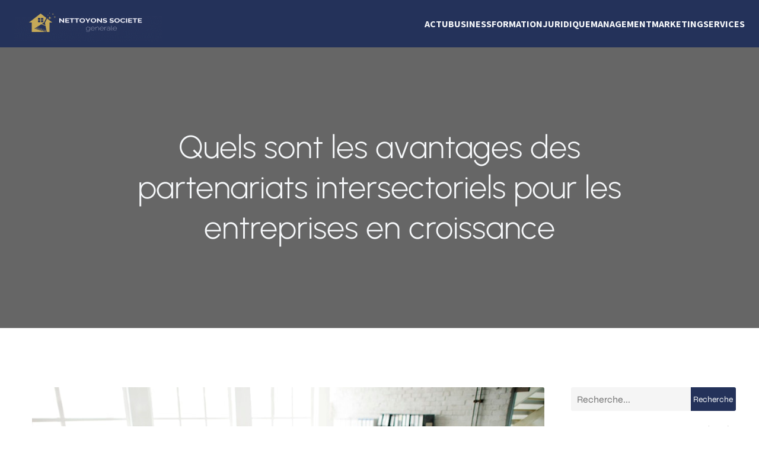

--- FILE ---
content_type: text/html; charset=UTF-8
request_url: https://nettoyons-societe-generale.org/quels-sont-les-avantages-des-partenariats-intersectoriels-pour-les-entreprises-en-croissance/
body_size: 28818
content:
<!DOCTYPE html>
<html lang="fr-FR" id="kubio">
<head>
	<meta charset="UTF-8" />
	<meta name="viewport" content="width=device-width, initial-scale=1" />
<meta name='robots' content='index, follow, max-image-preview:large, max-snippet:-1, max-video-preview:-1' />

	<!-- This site is optimized with the Yoast SEO plugin v26.8 - https://yoast.com/product/yoast-seo-wordpress/ -->
	<title>Quels sont les avantages des partenariats intersectoriels pour les entreprises en croissance - Nettoyons societe generale</title>
<link data-rocket-preload as="style" data-wpr-hosted-gf-parameters="family=Open%20Sans%3A300%2C300italic%2C400%2C400italic%2C600%2C600italic%2C700%2C700italic%2C800%2C800italic%7CMulish%3A300%2C400%2C500%2C600%2C700%7CRoboto%3A100%2C100italic%2C300%2C300italic%2C400%2C400italic%2C500%2C500italic%2C600%2C700%2C700italic%2C900%2C900italic%7CCarter%20One%3A400%7CPoppins%3A300%2C400%2C500%2C600%2C700%2C900%7CSyne%3A400%2C400italic%2C600%2C700%2C700italic%7CSyncopate%3A700%7CSource%20Sans%20Pro%3A400%2C400italic%2C600%2C700%2C700italic%7CUrbanist%3A300%2C400%2C400italic%2C500%2C600%2C700%2C700italic&display=swap" href="https://nettoyons-societe-generale.org/wp-content/cache/fonts/1/google-fonts/css/4/d/4/7cf8ceabae589ef73c12a09c56c74.css" rel="preload">
<link data-wpr-hosted-gf-parameters="family=Open%20Sans%3A300%2C300italic%2C400%2C400italic%2C600%2C600italic%2C700%2C700italic%2C800%2C800italic%7CMulish%3A300%2C400%2C500%2C600%2C700%7CRoboto%3A100%2C100italic%2C300%2C300italic%2C400%2C400italic%2C500%2C500italic%2C600%2C700%2C700italic%2C900%2C900italic%7CCarter%20One%3A400%7CPoppins%3A300%2C400%2C500%2C600%2C700%2C900%7CSyne%3A400%2C400italic%2C600%2C700%2C700italic%7CSyncopate%3A700%7CSource%20Sans%20Pro%3A400%2C400italic%2C600%2C700%2C700italic%7CUrbanist%3A300%2C400%2C400italic%2C500%2C600%2C700%2C700italic&display=swap" href="https://nettoyons-societe-generale.org/wp-content/cache/fonts/1/google-fonts/css/4/d/4/7cf8ceabae589ef73c12a09c56c74.css" media="print" onload="this.media=&#039;all&#039;" rel="stylesheet">
<noscript data-wpr-hosted-gf-parameters=""><link rel="stylesheet" href="https://fonts.googleapis.com/css?family=Open%20Sans%3A300%2C300italic%2C400%2C400italic%2C600%2C600italic%2C700%2C700italic%2C800%2C800italic%7CMulish%3A300%2C400%2C500%2C600%2C700%7CRoboto%3A100%2C100italic%2C300%2C300italic%2C400%2C400italic%2C500%2C500italic%2C600%2C700%2C700italic%2C900%2C900italic%7CCarter%20One%3A400%7CPoppins%3A300%2C400%2C500%2C600%2C700%2C900%7CSyne%3A400%2C400italic%2C600%2C700%2C700italic%7CSyncopate%3A700%7CSource%20Sans%20Pro%3A400%2C400italic%2C600%2C700%2C700italic%7CUrbanist%3A300%2C400%2C400italic%2C500%2C600%2C700%2C700italic&#038;display=swap"></noscript>
	<link rel="canonical" href="https://nettoyons-societe-generale.org/quels-sont-les-avantages-des-partenariats-intersectoriels-pour-les-entreprises-en-croissance/" />
	<meta property="og:locale" content="fr_FR" />
	<meta property="og:type" content="article" />
	<meta property="og:title" content="Quels sont les avantages des partenariats intersectoriels pour les entreprises en croissance - Nettoyons societe generale" />
	<meta property="og:description" content="Dans un monde où l&rsquo;innovation et la compétition vont de pair, les partenariats intersectoriels sont devenus un levier crucial pour les entreprises en quête de croissance. Ces collaborations, loin de se limiter à des alliances passagères, s&rsquo;érigent en stratégies fondamentales pour conquérir de nouveaux marchés, accéder à des ressources variées et stimuler l&rsquo;innovation. De géants [&hellip;]" />
	<meta property="og:url" content="https://nettoyons-societe-generale.org/quels-sont-les-avantages-des-partenariats-intersectoriels-pour-les-entreprises-en-croissance/" />
	<meta property="og:site_name" content="Nettoyons societe generale" />
	<meta property="article:published_time" content="2023-12-27T17:12:03+00:00" />
	<meta property="article:modified_time" content="2024-01-24T14:18:18+00:00" />
	<meta name="author" content="admin" />
	<meta name="twitter:card" content="summary_large_image" />
	<meta name="twitter:label1" content="Écrit par" />
	<meta name="twitter:data1" content="admin" />
	<meta name="twitter:label2" content="Durée de lecture estimée" />
	<meta name="twitter:data2" content="6 minutes" />
	<script type="application/ld+json" class="yoast-schema-graph">{"@context":"https://schema.org","@graph":[{"@type":"Article","@id":"https://nettoyons-societe-generale.org/quels-sont-les-avantages-des-partenariats-intersectoriels-pour-les-entreprises-en-croissance/#article","isPartOf":{"@id":"https://nettoyons-societe-generale.org/quels-sont-les-avantages-des-partenariats-intersectoriels-pour-les-entreprises-en-croissance/"},"author":{"name":"admin","@id":"https://nettoyons-societe-generale.org/#/schema/person/29d422720cc84a4dfda05d7bce385b14"},"headline":"Quels sont les avantages des partenariats intersectoriels pour les entreprises en croissance","datePublished":"2023-12-27T17:12:03+00:00","dateModified":"2024-01-24T14:18:18+00:00","mainEntityOfPage":{"@id":"https://nettoyons-societe-generale.org/quels-sont-les-avantages-des-partenariats-intersectoriels-pour-les-entreprises-en-croissance/"},"wordCount":1167,"publisher":{"@id":"https://nettoyons-societe-generale.org/#organization"},"image":{"@id":"https://nettoyons-societe-generale.org/quels-sont-les-avantages-des-partenariats-intersectoriels-pour-les-entreprises-en-croissance/#primaryimage"},"thumbnailUrl":"https://nettoyons-societe-generale.org/wp-content/uploads/2024/01/temp-image-4.jpg-4.jpg","articleSection":["Actu"],"inLanguage":"fr-FR"},{"@type":"WebPage","@id":"https://nettoyons-societe-generale.org/quels-sont-les-avantages-des-partenariats-intersectoriels-pour-les-entreprises-en-croissance/","url":"https://nettoyons-societe-generale.org/quels-sont-les-avantages-des-partenariats-intersectoriels-pour-les-entreprises-en-croissance/","name":"Quels sont les avantages des partenariats intersectoriels pour les entreprises en croissance - Nettoyons societe generale","isPartOf":{"@id":"https://nettoyons-societe-generale.org/#website"},"primaryImageOfPage":{"@id":"https://nettoyons-societe-generale.org/quels-sont-les-avantages-des-partenariats-intersectoriels-pour-les-entreprises-en-croissance/#primaryimage"},"image":{"@id":"https://nettoyons-societe-generale.org/quels-sont-les-avantages-des-partenariats-intersectoriels-pour-les-entreprises-en-croissance/#primaryimage"},"thumbnailUrl":"https://nettoyons-societe-generale.org/wp-content/uploads/2024/01/temp-image-4.jpg-4.jpg","datePublished":"2023-12-27T17:12:03+00:00","dateModified":"2024-01-24T14:18:18+00:00","breadcrumb":{"@id":"https://nettoyons-societe-generale.org/quels-sont-les-avantages-des-partenariats-intersectoriels-pour-les-entreprises-en-croissance/#breadcrumb"},"inLanguage":"fr-FR","potentialAction":[{"@type":"ReadAction","target":["https://nettoyons-societe-generale.org/quels-sont-les-avantages-des-partenariats-intersectoriels-pour-les-entreprises-en-croissance/"]}]},{"@type":"ImageObject","inLanguage":"fr-FR","@id":"https://nettoyons-societe-generale.org/quels-sont-les-avantages-des-partenariats-intersectoriels-pour-les-entreprises-en-croissance/#primaryimage","url":"https://nettoyons-societe-generale.org/wp-content/uploads/2024/01/temp-image-4.jpg-4.jpg","contentUrl":"https://nettoyons-societe-generale.org/wp-content/uploads/2024/01/temp-image-4.jpg-4.jpg","width":1000,"height":667},{"@type":"BreadcrumbList","@id":"https://nettoyons-societe-generale.org/quels-sont-les-avantages-des-partenariats-intersectoriels-pour-les-entreprises-en-croissance/#breadcrumb","itemListElement":[{"@type":"ListItem","position":1,"name":"Home","item":"https://nettoyons-societe-generale.org/"},{"@type":"ListItem","position":2,"name":"Quels sont les avantages des partenariats intersectoriels pour les entreprises en croissance"}]},{"@type":"WebSite","@id":"https://nettoyons-societe-generale.org/#website","url":"https://nettoyons-societe-generale.org/","name":"Nettoyons societe generale","description":"","publisher":{"@id":"https://nettoyons-societe-generale.org/#organization"},"potentialAction":[{"@type":"SearchAction","target":{"@type":"EntryPoint","urlTemplate":"https://nettoyons-societe-generale.org/?s={search_term_string}"},"query-input":{"@type":"PropertyValueSpecification","valueRequired":true,"valueName":"search_term_string"}}],"inLanguage":"fr-FR"},{"@type":"Organization","@id":"https://nettoyons-societe-generale.org/#organization","name":"Nettoyons societe generale","url":"https://nettoyons-societe-generale.org/","logo":{"@type":"ImageObject","inLanguage":"fr-FR","@id":"https://nettoyons-societe-generale.org/#/schema/logo/image/","url":"https://nettoyons-societe-generale.org/wp-content/uploads/2024/01/logonettoyons-societe-generale.png","contentUrl":"https://nettoyons-societe-generale.org/wp-content/uploads/2024/01/logonettoyons-societe-generale.png","width":250,"height":75,"caption":"Nettoyons societe generale"},"image":{"@id":"https://nettoyons-societe-generale.org/#/schema/logo/image/"}},{"@type":"Person","@id":"https://nettoyons-societe-generale.org/#/schema/person/29d422720cc84a4dfda05d7bce385b14","name":"admin","sameAs":["https://nettoyons-societe-generale.org"],"url":"https://nettoyons-societe-generale.org/author/admin/"}]}</script>
	<!-- / Yoast SEO plugin. -->


<title>Quels sont les avantages des partenariats intersectoriels pour les entreprises en croissance - Nettoyons societe generale</title>
<link rel='dns-prefetch' href='//fonts.googleapis.com' />
<link href='https://fonts.gstatic.com' crossorigin rel='preconnect' />
<link rel="alternate" type="application/rss+xml" title="Nettoyons societe generale &raquo; Flux" href="https://nettoyons-societe-generale.org/feed/" />
<link rel="alternate" type="application/rss+xml" title="Nettoyons societe generale &raquo; Flux des commentaires" href="https://nettoyons-societe-generale.org/comments/feed/" />
<link rel="alternate" title="oEmbed (JSON)" type="application/json+oembed" href="https://nettoyons-societe-generale.org/wp-json/oembed/1.0/embed?url=https%3A%2F%2Fnettoyons-societe-generale.org%2Fquels-sont-les-avantages-des-partenariats-intersectoriels-pour-les-entreprises-en-croissance%2F" />
<link rel="alternate" title="oEmbed (XML)" type="text/xml+oembed" href="https://nettoyons-societe-generale.org/wp-json/oembed/1.0/embed?url=https%3A%2F%2Fnettoyons-societe-generale.org%2Fquels-sont-les-avantages-des-partenariats-intersectoriels-pour-les-entreprises-en-croissance%2F&#038;format=xml" />
<style id='wp-img-auto-sizes-contain-inline-css' type='text/css'>
img:is([sizes=auto i],[sizes^="auto," i]){contain-intrinsic-size:3000px 1500px}
/*# sourceURL=wp-img-auto-sizes-contain-inline-css */
</style>
<link data-minify="1" rel='stylesheet' id='kubio-block-library-css' href='https://nettoyons-societe-generale.org/wp-content/cache/min/1/wp-content/plugins/kubio-pro/build/block-library/style.css?ver=1740117666' type='text/css' media='all' />
<style id='kubio-block-library-inline-css' type='text/css'>
.kubio-shape-circles{background-image:var(--wpr-bg-bb8075e0-341b-4a83-addc-87040ea935ab)}.kubio-shape-10degree-stripes{background-image:var(--wpr-bg-eaff90d3-024d-4610-9d1d-af77dc62f4c9)}.kubio-shape-rounded-squares-blue{background-image:var(--wpr-bg-e4d25155-d39b-41d8-9091-36ff19391714)}.kubio-shape-many-rounded-squares-blue{background-image:var(--wpr-bg-a69546f7-9ab8-4d97-a3ce-72bf0d76833b)}.kubio-shape-two-circles{background-image:var(--wpr-bg-3bd396c2-958a-452b-b118-bcfbe8d97aad)}.kubio-shape-circles-2{background-image:var(--wpr-bg-4257384c-9245-4763-9290-09015ce89b56)}.kubio-shape-circles-3{background-image:var(--wpr-bg-31b85491-401b-40f5-82eb-200ed1e13802)}.kubio-shape-circles-gradient{background-image:var(--wpr-bg-7ef1b1ff-f89c-4aee-b3a7-5290946ab5f6)}.kubio-shape-circles-white-gradient{background-image:var(--wpr-bg-354129aa-1d81-43a1-9dd9-f8253a5fb1d0)}.kubio-shape-waves{background-image:var(--wpr-bg-166a64a1-2e2a-4d9c-bf93-0656d73e11ff)}.kubio-shape-waves-inverted{background-image:var(--wpr-bg-712bdac6-5743-4aed-82ac-fe2415a9af9a)}.kubio-shape-dots{background-image:var(--wpr-bg-99298017-e5e4-4dda-a13c-5b0b8792ad3e)}.kubio-shape-left-tilted-lines{background-image:var(--wpr-bg-5169b470-a6ca-4017-b418-5918f8631471)}.kubio-shape-right-tilted-lines{background-image:var(--wpr-bg-329b3995-d910-412e-a86a-07de2c6b1821)}.kubio-shape-right-tilted-strips{background-image:var(--wpr-bg-de24fc30-011e-4788-b36e-b1b65127e039)}.kubio-shape-doodle{background-image:var(--wpr-bg-80d9c786-1865-447a-be81-526818637650)}.kubio-shape-falling-stars{background-image:var(--wpr-bg-ceb57733-3401-483f-bd8d-89438ccf7f56)}.kubio-shape-grain{background-image:var(--wpr-bg-9e11747e-1295-4392-9d8d-5bc3f4ad5823)}.kubio-shape-poly1{background-image:var(--wpr-bg-c3cb1bc6-5589-4859-8dc9-42c95cd55fa3)}.kubio-shape-poly2{background-image:var(--wpr-bg-1c10d800-0338-46ee-835a-de3867413680)}.kubio-shape-wavy-lines{background-image:var(--wpr-bg-7f23e3d9-2b72-445a-a789-b9cc623b0e21)}

:root { --kubio-color-1:36,50,90;--kubio-color-2:197,169,88;--kubio-color-3:180,180,180;--kubio-color-4:230,230,230;--kubio-color-5:246,248,250;--kubio-color-6:58,58,58;--kubio-color-1-variant-1:69,97,174;--kubio-color-1-variant-2:65,72,89;--kubio-color-1-variant-3:36,50,90;--kubio-color-1-variant-4:6,27,89;--kubio-color-1-variant-5:1,2,4;--kubio-color-2-variant-1:196,185,153;--kubio-color-2-variant-2:197,169,88;--kubio-color-2-variant-3:196,152,22;--kubio-color-2-variant-4:111,96,50;--kubio-color-2-variant-5:26,23,12;--kubio-color-3-variant-1:230,230,230;--kubio-color-3-variant-2:180,180,180;--kubio-color-3-variant-3:128,128,128;--kubio-color-3-variant-4:77,77,77;--kubio-color-3-variant-5:26,26,26;--kubio-color-4-variant-1:230,230,230;--kubio-color-4-variant-2:178,178,178;--kubio-color-4-variant-3:127,127,127;--kubio-color-4-variant-4:76,76,76;--kubio-color-4-variant-5:25,25,25;--kubio-color-5-variant-1:246,248,250;--kubio-color-5-variant-2:162,206,249;--kubio-color-5-variant-3:79,164,249;--kubio-color-5-variant-4:162,163,164;--kubio-color-5-variant-5:78,79,79;--kubio-color-6-variant-1:210,210,210;--kubio-color-6-variant-2:159,159,159;--kubio-color-6-variant-3:108,108,108;--kubio-color-6-variant-4:58,58,58;--kubio-color-6-variant-5:6,6,6 } .has-kubio-color-1-color{color:rgb(var(--kubio-color-1))} .has-kubio-color-1-background-color{background-color:rgb(var(--kubio-color-1))} [data-kubio] .has-kubio-color-1-color{color:rgb(var(--kubio-color-1))} [data-kubio] .has-kubio-color-1-background-color{background-color:rgb(var(--kubio-color-1))} .has-kubio-color-2-color{color:rgb(var(--kubio-color-2))} .has-kubio-color-2-background-color{background-color:rgb(var(--kubio-color-2))} [data-kubio] .has-kubio-color-2-color{color:rgb(var(--kubio-color-2))} [data-kubio] .has-kubio-color-2-background-color{background-color:rgb(var(--kubio-color-2))} .has-kubio-color-3-color{color:rgb(var(--kubio-color-3))} .has-kubio-color-3-background-color{background-color:rgb(var(--kubio-color-3))} [data-kubio] .has-kubio-color-3-color{color:rgb(var(--kubio-color-3))} [data-kubio] .has-kubio-color-3-background-color{background-color:rgb(var(--kubio-color-3))} .has-kubio-color-4-color{color:rgb(var(--kubio-color-4))} .has-kubio-color-4-background-color{background-color:rgb(var(--kubio-color-4))} [data-kubio] .has-kubio-color-4-color{color:rgb(var(--kubio-color-4))} [data-kubio] .has-kubio-color-4-background-color{background-color:rgb(var(--kubio-color-4))} .has-kubio-color-5-color{color:rgb(var(--kubio-color-5))} .has-kubio-color-5-background-color{background-color:rgb(var(--kubio-color-5))} [data-kubio] .has-kubio-color-5-color{color:rgb(var(--kubio-color-5))} [data-kubio] .has-kubio-color-5-background-color{background-color:rgb(var(--kubio-color-5))} .has-kubio-color-6-color{color:rgb(var(--kubio-color-6))} .has-kubio-color-6-background-color{background-color:rgb(var(--kubio-color-6))} [data-kubio] .has-kubio-color-6-color{color:rgb(var(--kubio-color-6))} [data-kubio] .has-kubio-color-6-background-color{background-color:rgb(var(--kubio-color-6))}



#kubio .style-sintwKNUb4W-outer .wp-block-kubio-navigation-section__nav{animation-duration:0.5s;padding-top:0px;padding-bottom:0px;padding-right:0px;background-color:rgba(var(--kubio-color-1),1);margin-top:0px;margin-bottom:0px;margin-left:0px;margin-right:0px;}#kubio .style-sintwKNUb4W-outer .h-navigation_sticky.wp-block-kubio-navigation-section__nav{box-shadow:0px 19px 38px 0px rgba(0, 0, 0, 0.16) ;}#kubio .style-39RBgLC_Obu-inner{text-align:center;height:auto;min-height:unset;}#kubio .style-39RBgLC_Obu-container{height:auto;min-height:unset;}#kubio .style-lLHpEk8Yngb-container{align-items:flex-start;justify-content:flex-start;gap:10px;--kubio-gap-fallback:10px;text-decoration:none;}#kubio .style-lLHpEk8Yngb-container .kubio-logo-image{max-height:60px;}#kubio .style-lLHpEk8Yngb-image{max-height:70px;}#kubio .style-lLHpEk8Yngb-text{text-decoration:none;color:#ffffff;}#kubio .h-navigation_sticky .style-lLHpEk8Yngb-text{color:#000000;}#kubio .style-9-O1CUq5QUn-inner{text-align:center;height:auto;min-height:unset;}#kubio .style-9-O1CUq5QUn-container{height:auto;min-height:unset;}#kubio .style-na5_f_6nYu2-container{height:80px;}#kubio .style-0epYM1ddGVM-inner{text-align:center;height:auto;min-height:unset;}#kubio .style-0epYM1ddGVM-container{height:auto;min-height:unset;}#kubio .h-navigation_sticky .style-0epYM1ddGVM-inner{padding-top:0px;padding-bottom:0px;padding-left:0px;padding-right:0px;margin-top:0px;margin-bottom:0px;margin-left:0px;margin-right:0px;}#kubio .style-pgjsPLdjnX4-outer.bordered-active-item > .kubio-menu > ul > li::before,#kubio .style-pgjsPLdjnX4-outer.bordered-active-item > .kubio-menu > ul > li::after{background-color:rgba(var(--kubio-color-2),1);height:3px;}#kubio .style-pgjsPLdjnX4-outer.solid-active-item > .kubio-menu > ul > li::before,#kubio .style-pgjsPLdjnX4-outer.solid-active-item > .kubio-menu > ul > li::after{background-color:rgba(var(--kubio-color-1),1);border-top-left-radius:0%;border-top-right-radius:0%;border-bottom-left-radius:0%;border-bottom-right-radius:0%;}#kubio .style-pgjsPLdjnX4-outer > .kubio-menu > ul{justify-content:flex-end;gap:30px;--kubio-gap-fallback:30px;}#kubio .style-pgjsPLdjnX4-outer > .kubio-menu  > ul > li > a{font-weight:700;font-size:16px;line-height:1.5em;letter-spacing:0px;text-decoration:none;text-transform:uppercase;color:rgba(var(--kubio-color-5),1);padding-top:15px;padding-bottom:15px;}#kubio .style-pgjsPLdjnX4-outer > .kubio-menu  > ul > li > a:hover,#kubio .style-pgjsPLdjnX4-outer > .kubio-menu > ul > li > a.hover{color:rgba(var(--kubio-color-2),1);}#kubio .style-pgjsPLdjnX4-outer > .kubio-menu > ul > li.current-menu-item > a,#kubio .style-pgjsPLdjnX4-outer > .kubio-menu > ul > li.current_page_item > a{color:rgba(var(--kubio-color-2),1);}#kubio .style-pgjsPLdjnX4-outer > .kubio-menu  > ul > li > a > svg{padding-left:5px;padding-right:5px;}#kubio .style-pgjsPLdjnX4-outer > .kubio-menu  li > ul{background-color:#ffffff;margin-left:5px;margin-right:5px;box-shadow:0px 0px 5px 2px rgba(0, 0, 0, 0.04) ;}#kubio .style-pgjsPLdjnX4-outer > .kubio-menu  li > ul > li> a{font-size:14px;text-decoration:none;color:rgba(var(--kubio-color-6-variant-3),1);padding-top:10px;padding-bottom:10px;padding-left:20px;padding-right:20px;border-bottom-color:rgba(128,128,128,.2);border-bottom-width:1px;border-bottom-style:solid;background-color:rgb(255, 255, 255);}#kubio .style-pgjsPLdjnX4-outer > .kubio-menu  li > ul > li > a:hover,#kubio .style-pgjsPLdjnX4-outer > .kubio-menu  li > ul > li > a.hover{color:rgb(255, 255, 255);background-color:rgba(var(--kubio-color-1),1);}#kubio .style-pgjsPLdjnX4-outer > .kubio-menu li > ul > li.current-menu-item > a,#kubio .style-pgjsPLdjnX4-outer > .kubio-menu  li > ul > li.current_page_item > a{color:rgb(255, 255, 255);background-color:rgba(var(--kubio-color-1),1);}#kubio .style-pgjsPLdjnX4-outer > .kubio-menu > ul > li > ul{margin-top:0px;}#kubio .style-pgjsPLdjnX4-outer > .kubio-menu > ul > li > ul:before{height:0px;width:100%;}#kubio .h-navigation_sticky .style-pgjsPLdjnX4-outer{padding-top:0px;padding-bottom:0px;padding-left:0px;padding-right:0px;margin-top:0px;margin-bottom:0px;margin-left:0px;margin-right:0px;}#kubio .style-xdnTw6LM7so-icon{background-color:rgba(var(--kubio-color-6),1);border-top-color:black;border-top-width:0px;border-top-style:solid;border-right-color:black;border-right-width:0px;border-right-style:solid;border-bottom-color:black;border-bottom-width:0px;border-bottom-style:solid;border-left-color:black;border-left-width:0px;border-left-style:solid;border-top-left-radius:100%;border-top-right-radius:100%;border-bottom-left-radius:100%;border-bottom-right-radius:100%;fill:white;padding-top:10px;padding-bottom:10px;padding-left:10px;padding-right:10px;width:18px;height:18px;min-width:18px;min-height:18px;}.style-xdnTw6LM7so-offscreen{background-color:#222B34;width:300px !important;}.style-xdnTw6LM7so-offscreenOverlay{background-color:rgba(0,0,0,0.5);}#kubio .style-VLg4R9XxVAP-inner{text-align:center;height:auto;min-height:unset;}#kubio .style-VLg4R9XxVAP-container{height:auto;min-height:unset;}#kubio .style-86yJO5io3kH-container{align-items:center;justify-content:center;gap:10px;--kubio-gap-fallback:10px;text-decoration:none;}#kubio .style-86yJO5io3kH-container .kubio-logo-image{max-height:70px;}#kubio .style-86yJO5io3kH-image{max-height:70px;}#kubio .style-86yJO5io3kH-text{text-decoration:none;color:#ffffff;}#kubio .h-navigation_sticky .style-86yJO5io3kH-text{color:#000000;}#kubio .style-9p9Ic7UdmRY-outer > .kubio-menu > ul{--kubio-accordion-menu-offset:10px;}#kubio .style-9p9Ic7UdmRY-outer > .kubio-menu  > ul > li > a{font-size:14px;text-decoration:none;color:white;padding-top:12px;padding-bottom:12px;padding-left:40px;border-top-color:#808080;border-right-color:#808080;border-bottom-color:#808080;border-bottom-width:1px;border-bottom-style:solid;border-left-color:#808080;}#kubio .style-9p9Ic7UdmRY-outer > .kubio-menu  > ul > li > a > svg{padding-left:20px;padding-right:20px;}#kubio .style-9p9Ic7UdmRY-outer > .kubio-menu  li > ul > li> a{font-size:14px;text-decoration:none;color:white;padding-top:12px;padding-bottom:12px;padding-left:40px;border-top-color:#808080;border-right-color:#808080;border-bottom-color:#808080;border-bottom-width:1px;border-bottom-style:solid;border-left-color:#808080;}#kubio .style-9p9Ic7UdmRY-outer > .kubio-menu  li > ul > li > a > svg{padding-left:20px;padding-right:20px;}#kubio .style-q89Ej8GdVGN-inner{text-align:center;height:auto;min-height:unset;}#kubio .style-q89Ej8GdVGN-container{height:auto;min-height:unset;}#kubio .style-WmHAckqBSG-outer{background-image:var(--wpr-bg-2be3e368-7536-40b2-8010-71119f74814e);background-size:cover;background-position:51% 18%;background-attachment:scroll;background-repeat:no-repeat;padding-top:120px;padding-bottom:120px;height:auto;min-height:unset;}#kubio .style-WmHAckqBSG-outer h1,#kubio .style-WmHAckqBSG-outer h1[data-kubio]{color:rgba(var(--kubio-color-5),1);}#kubio .style-WmHAckqBSG-outer h2,#kubio .style-WmHAckqBSG-outer h2[data-kubio]{color:rgba(var(--kubio-color-5),1);}#kubio .style-WmHAckqBSG-outer h3,#kubio .style-WmHAckqBSG-outer h3[data-kubio]{color:rgba(var(--kubio-color-5),1);}#kubio .style-WmHAckqBSG-outer h4,#kubio .style-WmHAckqBSG-outer h4[data-kubio]{color:rgba(var(--kubio-color-5),1);}#kubio .style-WmHAckqBSG-outer h5,#kubio .style-WmHAckqBSG-outer h5[data-kubio]{color:rgba(var(--kubio-color-5),1);}#kubio .style-WmHAckqBSG-outer h6,#kubio .style-WmHAckqBSG-outer h6[data-kubio]{color:rgba(var(--kubio-color-5),1);}#kubio .style-WmHAckqBSG-outer,#kubio .style-WmHAckqBSG-outer [data-kubio]:not(h1):not(h2):not(h3):not(h4):not(h5):not(h6),#kubio .style-WmHAckqBSG-outer p,#kubio .style-WmHAckqBSG-outer p[data-kubio]{color:rgba(var(--kubio-color-5),1);}#kubio .style-tHuNUnhRMF9-inner{text-align:center;height:auto;min-height:unset;border-top-left-radius:9px;border-top-right-radius:9px;border-bottom-left-radius:9px;border-bottom-right-radius:9px;}#kubio .style-tHuNUnhRMF9-container{height:auto;min-height:unset;}#kubio .style-single-kxeqsSpdy-n-inner{text-align:center;}#kubio .style-single-kxeqsSpdy-n-container{height:auto;min-height:unset;}#kubio .style-single-rlYTEhTMib-container{background-color:rgba(var(--kubio-color-4),1);border-top-left-radius:3px;border-top-right-radius:3px;border-bottom-left-radius:3px;border-bottom-right-radius:3px;text-align:center;height:300px;}#kubio .style-single-rlYTEhTMib-image{object-position:center center;object-fit:cover;}#kubio .style-KGesgqe_P-metaDataContainer{justify-content:flex-start;}#kubio .style-KGesgqe_P-metaDataContainer a{font-family:Syne,Helvetica, Arial, Sans-Serif, serif;font-weight:400;font-size:12px;letter-spacing:1px;color:rgba(var(--kubio-color-6),0.5);}#kubio .style-KGesgqe_P-metaDataContainer a:hover{color:rgba(var(--kubio-color-1),1);}#kubio .style-KGesgqe_P-metaDataContainer .metadata-prefix{font-family:Syne,Helvetica, Arial, Sans-Serif, serif;font-weight:400;font-size:12px;letter-spacing:1px;}#kubio .style-KGesgqe_P-metaDataContainer .metadata-suffix{font-family:Syne,Helvetica, Arial, Sans-Serif, serif;font-weight:400;font-size:12px;letter-spacing:1px;}#kubio .style-KGesgqe_P-metaDataContainer .h-svg-icon{width:20px;height:20px;margin-right:5px;}#kubio .style-KGesgqe_P-metaDataContainer .metadata-separator{padding-left:5px;padding-right:5px;}#kubio .style-single-3VGwAjm9cX-inner{text-align:left;}#kubio .style-single-3VGwAjm9cX-container{height:auto;min-height:unset;}#kubio .style-wETEbWZUNc-inner{background-color:rgba(var(--kubio-color-1-variant-1),0.2);border-top-left-radius:3px;border-top-right-radius:3px;border-bottom-left-radius:3px;border-bottom-right-radius:3px;text-align:center;}#kubio .style-wETEbWZUNc-container{height:auto;min-height:unset;}#kubio p.wp-block.wp-block-kubio-text__text.style-single-1pwRcGAnh-text{font-family:Syne,Helvetica, Arial, Sans-Serif, serif;font-weight:400;font-size:14px;letter-spacing:1px;text-transform:uppercase;}#kubio .style-up5pQ_Cww-container{text-align:center;}#kubio .style-up5pQ_Cww-container a{margin-left:2px;margin-right:2px;font-family:Syne,Helvetica, Arial, Sans-Serif, serif;font-weight:400;font-size:16px;}#kubio .style-up5pQ_Cww-container .separator{font-family:Syne,Helvetica, Arial, Sans-Serif, serif;font-weight:400;font-size:16px;}#kubio .style-single-3ndM77FkZV-inner{text-align:left;}#kubio .style-single-3ndM77FkZV-container{text-align:left;height:auto;min-height:unset;}#kubio .style-single-ELgmeRXRD--outer a.style-single-ELgmeRXRD--link{font-weight:600;font-size:12px;line-height:1;letter-spacing:1px;text-decoration:none;color:rgba(var(--kubio-color-5),1);padding-top:12px;padding-bottom:12px;padding-left:24px;padding-right:24px;border-top-width:0px;border-top-style:none;border-right-width:0px;border-right-style:none;border-bottom-width:0px;border-bottom-style:none;border-left-width:0px;border-left-style:none;border-top-left-radius:3px;border-top-right-radius:3px;border-bottom-left-radius:3px;border-bottom-right-radius:3px;background-color:rgba(var(--kubio-color-1),1);justify-content:center;}#kubio .style-single-ELgmeRXRD--outer a.style-single-ELgmeRXRD--link:hover{background-color:rgba(var(--kubio-color-6),1);}#kubio a.style-single-ELgmeRXRD--link .style-single-ELgmeRXRD--icon{margin-left:0px;margin-right:10px;width:12px;height:12px;min-width:12px;min-height:12px;}#kubio .style-single-mMPMCQqWfs-inner{text-align:right;padding-left:15px;}#kubio .style-single-mMPMCQqWfs-container{text-align:right;height:auto;min-height:unset;}#kubio .style-single-ACSe8L2gsX-outer a.style-single-ACSe8L2gsX-link{font-weight:600;font-size:12px;line-height:1;letter-spacing:1px;text-decoration:none;color:rgba(var(--kubio-color-5),1);padding-top:12px;padding-bottom:12px;padding-left:24px;padding-right:24px;border-top-width:0px;border-top-style:none;border-right-width:0px;border-right-style:none;border-bottom-width:0px;border-bottom-style:none;border-left-width:0px;border-left-style:none;border-top-left-radius:3px;border-top-right-radius:3px;border-bottom-left-radius:3px;border-bottom-right-radius:3px;background-color:rgba(var(--kubio-color-1),1);justify-content:center;}#kubio .style-single-ACSe8L2gsX-outer a.style-single-ACSe8L2gsX-link:hover{background-color:rgba(var(--kubio-color-6),1);}#kubio a.style-single-ACSe8L2gsX-link .style-single-ACSe8L2gsX-icon{margin-left:10px;margin-right:0px;width:12px;height:12px;min-width:12px;min-height:12px;}#kubio .style-single-f5wDJx69T0o-inner{text-align:center;}#kubio .style-single-f5wDJx69T0o-container{height:auto;min-height:unset;}#kubio .style-theme-HE2LPNtfKX-inner{text-align:left;border-top-left-radius:3px;border-top-right-radius:3px;border-bottom-left-radius:3px;border-bottom-right-radius:3px;}#kubio .style-theme-HE2LPNtfKX-container{height:auto;min-height:unset;}#kubio .style-theme-ciaK61IeR-input{border-top-left-radius:3px;border-top-right-radius:0px;border-bottom-left-radius:3px;border-bottom-right-radius:0px;background-color:rgba(var(--kubio-color-6),0.05);font-family:Syne,Helvetica, Arial, Sans-Serif, serif;font-weight:400;}#kubio .style-theme-ciaK61IeR-button{border-top-width:0px;border-top-style:none;border-right-width:0px;border-right-style:none;border-bottom-width:0px;border-bottom-style:none;border-left-width:0px;border-left-style:none;border-top-left-radius:0px;border-top-right-radius:3px;border-bottom-left-radius:0px;border-bottom-right-radius:3px;background-color:rgba(var(--kubio-color-1),1);font-family:Syne,Helvetica, Arial, Sans-Serif, serif;font-weight:400;font-size:14px;letter-spacing:0px;text-transform:none;color:rgba(var(--kubio-color-5),1);width:80px;}#kubio .style-theme-ciaK61IeR-button:hover{background-color:rgba(var(--kubio-color-6),1);}#kubio .style-theme-ciaK61IeR-icon{fill:rgba(var(--kubio-color-5),1);width:20px;height:20px;min-width:20px;min-height:20px;}#kubio .style-1t1QGsoUL-widget-box a{color:#000000;}#kubio .style-1t1QGsoUL-widget-box a:hover{color:#0000ff;}#kubio .style-1t1QGsoUL-widget-box li{padding-bottom:20px;}#kubio .style-vP0mYzy99sE-outer{padding-top:0px;padding-bottom:0px;background-color:rgba(var(--kubio-color-5),1);}#kubio .style-vP0mYzy99sE-outer a,#kubio .style-vP0mYzy99sE-outer a[data-kubio]{color:rgba(var(--kubio-color-1),1);}#kubio .style-vP0mYzy99sE-outer a:hover,#kubio .style-vP0mYzy99sE-outer a[data-kubio]:hover{color:rgba(var(--kubio-color-1-variant-2),1);}#kubio .style-nJpox2eRXHV-inner{text-align:left;}#kubio .style-nJpox2eRXHV-container{text-align:center;height:auto;min-height:unset;}#kubio .style-4FWAAGDbqB-outer.bordered-active-item > .kubio-menu > ul > li::before,#kubio .style-4FWAAGDbqB-outer.bordered-active-item > .kubio-menu > ul > li::after{background-color:rgba(var(--kubio-color-1),1);height:3px;}#kubio .style-4FWAAGDbqB-outer.solid-active-item > .kubio-menu > ul > li::before,#kubio .style-4FWAAGDbqB-outer.solid-active-item > .kubio-menu > ul > li::after{background-color:white;border-top-left-radius:0%;border-top-right-radius:0%;border-bottom-left-radius:0%;border-bottom-right-radius:0%;}#kubio .style-4FWAAGDbqB-outer > .kubio-menu > ul{justify-content:flex-end;gap:40px;--kubio-gap-fallback:40px;}#kubio .style-4FWAAGDbqB-outer > .kubio-menu  > ul > li > a{font-weight:400;font-size:16px;line-height:1.5em;letter-spacing:0px;text-decoration:none;text-transform:none;color:rgba(var(--kubio-color-5-variant-5),1);padding-top:10px;padding-bottom:10px;padding-left:0px;padding-right:0px;}#kubio .style-4FWAAGDbqB-outer > .kubio-menu  > ul > li > a > svg{padding-left:5px;padding-right:5px;}#kubio .style-4FWAAGDbqB-outer > .kubio-menu  li > ul{background-color:#ffffff;margin-left:5px;margin-right:5px;box-shadow:0px 0px 5px 2px rgba(0, 0, 0, 0.04) ;}#kubio .style-4FWAAGDbqB-outer > .kubio-menu  li > ul > li> a{font-size:14px;text-decoration:none;color:rgba(var(--kubio-color-6-variant-3),1);padding-top:10px;padding-bottom:10px;padding-left:20px;padding-right:20px;border-bottom-color:rgba(128,128,128,.2);border-bottom-width:1px;border-bottom-style:solid;background-color:rgb(255, 255, 255);}#kubio .style-4FWAAGDbqB-outer > .kubio-menu  li > ul > li > a:hover,#kubio .style-4FWAAGDbqB-outer > .kubio-menu  li > ul > li > a.hover{color:rgb(255, 255, 255);background-color:rgba(var(--kubio-color-1),1);}#kubio .style-4FWAAGDbqB-outer > .kubio-menu li > ul > li.current-menu-item > a,#kubio .style-4FWAAGDbqB-outer > .kubio-menu  li > ul > li.current_page_item > a{color:rgb(255, 255, 255);background-color:rgba(var(--kubio-color-1),1);}#kubio .style-4FWAAGDbqB-outer > .kubio-menu > ul > li > ul{margin-top:0px;}#kubio .style-4FWAAGDbqB-outer > .kubio-menu > ul > li > ul:before{height:0px;width:100%;}#kubio .style-local-5-container{flex:0 0 auto;ms-flex:0 0 auto;width:auto;max-width:100%;}#kubio .style-local-7-container{flex:1 1 0;ms-flex:1 1 0%;max-width:100%;}#kubio .style-local-9-container{flex:0 0 auto;ms-flex:0 0 auto;width:auto;max-width:100%;}#kubio .style-local-15-container{flex:0 0 auto;-ms-flex:0 0 auto;}#kubio .style-local-20-container{flex:0 0 auto;-ms-flex:0 0 auto;}#kubio .style-local-24-container{width:80%;flex:0 0 auto;-ms-flex:0 0 auto;}#kubio .style-local-28-container{width:75%;flex:0 0 auto;-ms-flex:0 0 auto;}#kubio .style-local-32-container{width:100%;flex:0 0 auto;-ms-flex:0 0 auto;}#kubio .style-local-34-container{width:100%;flex:0 0 auto;-ms-flex:0 0 auto;}#kubio .style-local-38-container{flex:1 1 0;ms-flex:1 1 0%;max-width:100%;}#kubio .style-local-40-container{flex:1 1 0;ms-flex:1 1 0%;max-width:100%;}#kubio .style-local-42-container{width:25%;flex:0 0 auto;-ms-flex:0 0 auto;}#kubio .style-local-45-container{width:100%;flex:0 0 auto;-ms-flex:0 0 auto;}#kubio .style-local-50-container{flex:0 0 auto;-ms-flex:0 0 auto;}#kubio .style-local-52-container{flex:0 0 auto;-ms-flex:0 0 auto;}body .style-0epYM1ddGVM-container > * > .h-y-container > *:not(:last-child){margin-bottom:0px;}body .style-single-3VGwAjm9cX-container > * > .h-y-container > *:not(:last-child){margin-bottom:0px;}.h-y-container > *:not(:last-child),.h-x-container-inner > *{margin-bottom:20px;}.h-x-container-inner,.h-column__content > .h-x-container > *:last-child,.h-y-container > .kubio-block-inserter{margin-bottom:-20px;}.h-x-container-inner{margin-left:-10px;margin-right:-10px;}.h-x-container-inner > *{padding-left:10px;padding-right:10px;}[data-kubio] a:not([class*=wp-block-button]),.with-kubio-global-style a:not([class*=wp-block-button]),a:not([class*=wp-block-button])[data-kubio],.wp-block-woocommerce-mini-cart-contents a:not([class*=wp-block-button]){font-family:Source Sans Pro,Helvetica, Arial, Sans-Serif, serif;font-weight:400;font-size:1em;line-height:1.5;text-decoration:none;color:#0000ff;}[data-kubio] a:not([class*=wp-block-button]):hover,.with-kubio-global-style a:not([class*=wp-block-button]):hover,a:not([class*=wp-block-button])[data-kubio]:hover,.wp-block-woocommerce-mini-cart-contents a:not([class*=wp-block-button]):hover{color:#0000ff;}[data-kubio] h1,.with-kubio-global-style h1,h1[data-kubio],.wp-block-woocommerce-mini-cart-contents h1{font-family:Urbanist,Helvetica, Arial, Sans-Serif, serif;font-weight:300;font-size:3.375em;line-height:1.26;text-transform:none;color:rgba(var(--kubio-color-6),1);}[data-kubio] h2,.with-kubio-global-style h2,h2[data-kubio],.wp-block-woocommerce-mini-cart-contents h2{font-family:Urbanist,Helvetica, Arial, Sans-Serif, serif;font-weight:600;font-size:2.5em;line-height:1.143;text-transform:none;color:rgba(var(--kubio-color-6),1);}[data-kubio] h3,.with-kubio-global-style h3,h3[data-kubio],.wp-block-woocommerce-mini-cart-contents h3{font-family:Urbanist,Helvetica, Arial, Sans-Serif, serif;font-weight:500;font-size:2em;line-height:1.25;text-transform:none;color:rgba(var(--kubio-color-6),1);}[data-kubio] h4,.with-kubio-global-style h4,h4[data-kubio],.wp-block-woocommerce-mini-cart-contents h4{font-family:Urbanist,Helvetica, Arial, Sans-Serif, serif;font-weight:600;font-size:1.5em;line-height:1.6;text-transform:none;color:rgba(var(--kubio-color-6),1);}[data-kubio] h5,.with-kubio-global-style h5,h5[data-kubio],.wp-block-woocommerce-mini-cart-contents h5{font-family:Urbanist,Helvetica, Arial, Sans-Serif, serif;font-weight:600;font-size:1.125em;line-height:1.55;text-transform:none;color:#000000;}[data-kubio] h6,.with-kubio-global-style h6,h6[data-kubio],.wp-block-woocommerce-mini-cart-contents h6{font-family:Urbanist,Helvetica, Arial, Sans-Serif, serif;font-weight:700;font-size:0.8em;line-height:1.6;letter-spacing:1px;text-transform:uppercase;color:rgba(var(--kubio-color-6),1);}[data-kubio],.with-kubio-global-style,[data-kubio] p,.with-kubio-global-style p,p[data-kubio],.wp-block-woocommerce-mini-cart-contents{font-family:Urbanist,Helvetica, Arial, Sans-Serif, serif;font-weight:400;font-size:16px;line-height:1.6;text-transform:none;color:rgba(var(--kubio-color-5-variant-5),1);}[data-kubio] .h-lead,.with-kubio-global-style .h-lead,.h-lead[data-kubio]{font-family:Urbanist,Helvetica, Arial, Sans-Serif, serif;font-weight:400;font-size:1.25em;line-height:1.5;text-transform:none;color:rgba(var(--kubio-color-6-variant-3),1);}div.h-section-global-spacing{padding-top:100px;padding-bottom:100px;}.h-global-transition,.h-global-transition-all,.h-global-transition-all *{transition-duration:1s;}[data-kubio] input[type='color'],[data-kubio] input[type='date'],[data-kubio] input[type='datetime'],[data-kubio] input[type='datetime-local'],[data-kubio] input[type='email'],[data-kubio] input[type='month'],[data-kubio] input[type='number'],[data-kubio] input[type='password'],[data-kubio] input[type='search'],[data-kubio] input[type='tel'],[data-kubio] input[type='text'],[data-kubio] input[type='url'],[data-kubio] input[type='week'],[data-kubio] input[type='time'],[data-kubio] input:not([type]),[data-kubio] textarea,[data-kubio] select{font-family:Syne,Helvetica, Arial, Sans-Serif, serif;font-weight:400;font-size:16px;line-height:1.6;text-transform:none;background-color:rgba(var(--kubio-color-5),1);border-top-color:rgba(var(--kubio-color-5-variant-2),1);border-top-width:1px;border-top-style:solid;border-right-color:rgba(var(--kubio-color-5-variant-2),1);border-right-width:1px;border-right-style:solid;border-bottom-color:rgba(var(--kubio-color-5-variant-2),1);border-bottom-width:1px;border-bottom-style:solid;border-left-color:rgba(var(--kubio-color-5-variant-2),1);border-left-width:1px;border-left-style:solid;border-top-left-radius:4px;border-top-right-radius:4px;border-bottom-left-radius:4px;border-bottom-right-radius:4px;padding-top:4px;padding-bottom:4px;padding-left:10px;padding-right:10px;margin-bottom:10px;}[data-kubio] input[type='color']:hover,[data-kubio] input[type='date']:hover,[data-kubio] input[type='datetime']:hover,[data-kubio] input[type='datetime-local']:hover,[data-kubio] input[type='email']:hover,[data-kubio] input[type='month']:hover,[data-kubio] input[type='number']:hover,[data-kubio] input[type='password']:hover,[data-kubio] input[type='search']:hover,[data-kubio] input[type='tel']:hover,[data-kubio] input[type='text']:hover,[data-kubio] input[type='url']:hover,[data-kubio] input[type='week']:hover,[data-kubio] input[type='time']:hover,[data-kubio] input:not([type]):hover,[data-kubio] textarea:hover,[data-kubio] select:hover{color:rgba(var(--kubio-color-6),1);border-top-color:rgba(var(--kubio-color-6-variant-1),1);border-right-color:rgba(var(--kubio-color-6-variant-1),1);border-bottom-color:rgba(var(--kubio-color-6-variant-1),1);border-left-color:rgba(var(--kubio-color-6-variant-1),1);}[data-kubio] input[type='color']:focus,[data-kubio] input[type='date']:focus,[data-kubio] input[type='datetime']:focus,[data-kubio] input[type='datetime-local']:focus,[data-kubio] input[type='email']:focus,[data-kubio] input[type='month']:focus,[data-kubio] input[type='number']:focus,[data-kubio] input[type='password']:focus,[data-kubio] input[type='search']:focus,[data-kubio] input[type='tel']:focus,[data-kubio] input[type='text']:focus,[data-kubio] input[type='url']:focus,[data-kubio] input[type='week']:focus,[data-kubio] input[type='time']:focus,[data-kubio] input:not([type]):focus,[data-kubio] textarea:focus,[data-kubio] select:focus{color:rgba(var(--kubio-color-6),1);border-top-color:rgba(var(--kubio-color-1),1);border-right-color:rgba(var(--kubio-color-1),1);border-bottom-color:rgba(var(--kubio-color-1),1);border-left-color:rgba(var(--kubio-color-1),1);}[data-kubio] input[type='button'],[data-kubio] button{background-color:rgba(var(--kubio-color-1),1);border-top-color:rgba(var(--kubio-color-1),1);border-top-width:2px;border-top-style:solid;border-right-color:rgba(var(--kubio-color-1),1);border-right-width:2px;border-right-style:solid;border-bottom-color:rgba(var(--kubio-color-1),1);border-bottom-width:2px;border-bottom-style:solid;border-left-color:rgba(var(--kubio-color-1),1);border-left-width:2px;border-left-style:solid;border-top-left-radius:4px;border-top-right-radius:4px;border-bottom-left-radius:4px;border-bottom-right-radius:4px;font-family:Syne,Helvetica, Arial, Sans-Serif, serif;font-weight:400;color:rgba(var(--kubio-color-5),1);padding-top:8px;padding-bottom:8px;padding-left:25px;padding-right:24px;}[data-kubio] input[type='button']:hover,[data-kubio] button:hover{background-color:rgba(var(--kubio-color-1-variant-4),1);border-top-color:rgba(var(--kubio-color-1-variant-4),1);border-right-color:rgba(var(--kubio-color-1-variant-4),1);border-bottom-color:rgba(var(--kubio-color-1-variant-4),1);border-left-color:rgba(var(--kubio-color-1-variant-4),1);}[data-kubio] input[type='button']:disabled,[data-kubio] button:disabled,[data-kubio] input[type='button'][disabled],[data-kubio] button[disabled]{background-color:rgba(var(--kubio-color-5-variant-2),1);border-top-color:rgba(var(--kubio-color-5-variant-2),1);border-right-color:rgba(var(--kubio-color-5-variant-2),1);border-bottom-color:rgba(var(--kubio-color-5-variant-2),1);border-left-color:rgba(var(--kubio-color-5-variant-2),1);color:rgba(var(--kubio-color-5-variant-3),1);}[data-kubio] input[type='submit'],[data-kubio] button[type='submit']{border-top-color:rgba(var(--kubio-color-1),1);border-top-width:2px;border-top-style:solid;border-right-color:rgba(var(--kubio-color-1),1);border-right-width:2px;border-right-style:solid;border-bottom-color:rgba(var(--kubio-color-1),1);border-bottom-width:2px;border-bottom-style:solid;border-left-color:rgba(var(--kubio-color-1),1);border-left-width:2px;border-left-style:solid;border-top-left-radius:4px;border-top-right-radius:4px;border-bottom-left-radius:4px;border-bottom-right-radius:4px;font-family:Syne,Helvetica, Arial, Sans-Serif, serif;font-weight:400;color:rgba(var(--kubio-color-5),1);padding-top:8px;padding-bottom:8px;padding-left:25px;padding-right:24px;background-color:rgba(var(--kubio-color-1),1);}[data-kubio] input[type='submit']:hover,[data-kubio] button[type='submit']:hover{border-top-color:rgba(var(--kubio-color-1-variant-4),1);border-right-color:rgba(var(--kubio-color-1-variant-4),1);border-bottom-color:rgba(var(--kubio-color-1-variant-4),1);border-left-color:rgba(var(--kubio-color-1-variant-4),1);background-color:rgba(var(--kubio-color-1-variant-4),1);}[data-kubio] input[type='submit']:disabled,[data-kubio] input[type='submit'][disabled],[data-kubio] button[type='submit']:disabled,[data-kubio] button[type='submit'][disabled]{border-top-color:rgba(var(--kubio-color-5-variant-2),1);border-right-color:rgba(var(--kubio-color-5-variant-2),1);border-bottom-color:rgba(var(--kubio-color-5-variant-2),1);border-left-color:rgba(var(--kubio-color-5-variant-2),1);color:rgba(var(--kubio-color-5-variant-3),1);background-color:rgba(var(--kubio-color-5-variant-2),1);}[data-kubio] input[type='reset'],[data-kubio] button[type='reset']{background-color:rgba(var(--kubio-color-1-variant-1),1);border-top-color:rgba(var(--kubio-color-1-variant-1),1);border-top-width:2px;border-top-style:solid;border-right-color:rgba(var(--kubio-color-1-variant-1),1);border-right-width:2px;border-right-style:solid;border-bottom-color:rgba(var(--kubio-color-1-variant-1),1);border-bottom-width:2px;border-bottom-style:solid;border-left-color:rgba(var(--kubio-color-1-variant-1),1);border-left-width:2px;border-left-style:solid;border-top-left-radius:4px;border-top-right-radius:4px;border-bottom-left-radius:4px;border-bottom-right-radius:4px;font-family:Syne,Helvetica, Arial, Sans-Serif, serif;font-weight:400;color:rgba(var(--kubio-color-6-variant-2),1);padding-top:8px;padding-bottom:8px;padding-left:25px;padding-right:24px;}[data-kubio] input[type='reset']:hover,[data-kubio] button[type='reset']:hover{background-color:rgba(var(--kubio-color-1-variant-2),1);border-top-color:rgba(var(--kubio-color-1-variant-2),1);border-right-color:rgba(var(--kubio-color-1-variant-2),1);border-bottom-color:rgba(var(--kubio-color-1-variant-2),1);border-left-color:rgba(var(--kubio-color-1-variant-2),1);}[data-kubio] input[type='reset']:disabled,[data-kubio] input[type='reset'][disabled],[data-kubio] button[type='reset']:disabled,[data-kubio] button[type='reset'][disabled]{background-color:rgba(var(--kubio-color-5-variant-2),1);border-top-color:rgba(var(--kubio-color-5-variant-2),1);border-right-color:rgba(var(--kubio-color-5-variant-2),1);border-bottom-color:rgba(var(--kubio-color-5-variant-2),1);border-left-color:rgba(var(--kubio-color-5-variant-2),1);color:rgba(var(--kubio-color-5-variant-3),1);}#kubio  .woocommerce a.button,#kubio  .woocommerce button.button,#kubio  .woocommerce input.button,#kubio  .woocommerce #respond input#submit{border-top-color:rgba(var(--kubio-color-2),1);border-top-width:2px;border-top-style:solid;border-right-color:rgba(var(--kubio-color-2),1);border-right-width:2px;border-right-style:solid;border-bottom-color:rgba(var(--kubio-color-2),1);border-bottom-width:2px;border-bottom-style:solid;border-left-color:rgba(var(--kubio-color-2),1);border-left-width:2px;border-left-style:solid;border-top-left-radius:4px;border-top-right-radius:4px;border-bottom-left-radius:4px;border-bottom-right-radius:4px;background-color:rgba(var(--kubio-color-2),1);font-family:Open Sans,Helvetica, Arial, Sans-Serif, serif;font-weight:400;font-size:14px;line-height:1.2;text-transform:none;color:rgba(var(--kubio-color-5),1);}#kubio  .woocommerce a.button:hover,#kubio  .woocommerce button.button:hover,#kubio  .woocommerce input.button:hover,#kubio  .woocommerce #respond input#submit:hover{border-top-color:rgba(var(--kubio-color-2-variant-4),1);border-right-color:rgba(var(--kubio-color-2-variant-4),1);border-bottom-color:rgba(var(--kubio-color-2-variant-4),1);border-left-color:rgba(var(--kubio-color-2-variant-4),1);background-color:rgba(var(--kubio-color-2-variant-4),1);}#kubio  .woocommerce a.button:disabled,#kubio  .woocommerce a.button[disabled],#kubio  .woocommerce button.button:disabled,#kubio  .woocommerce button.button[disabled],#kubio  .woocommerce input.button:disabled,#kubio  .woocommerce input.button[disabled],#kubio  .woocommerce #respond input#submit:disabled,#kubio  .woocommerce #respond input#submit[disabled]{border-top-color:rgba(var(--kubio-color-5-variant-2),1);border-right-color:rgba(var(--kubio-color-5-variant-2),1);border-bottom-color:rgba(var(--kubio-color-5-variant-2),1);border-left-color:rgba(var(--kubio-color-5-variant-2),1);background-color:rgba(var(--kubio-color-5-variant-2),1);color:rgba(var(--kubio-color-5-variant-4),1);}#kubio  .woocommerce a.button.woocommerce-form-login__submit,#kubio  .woocommerce a.button.add_to_cart_button,#kubio  .woocommerce a.button.alt,#kubio  .woocommerce button.button.woocommerce-form-login__submit,#kubio  .woocommerce button.button.add_to_cart_button,#kubio  .woocommerce button.button.alt,#kubio  .woocommerce input.button.woocommerce-form-login__submit,#kubio  .woocommerce input.button.add_to_cart_button,#kubio  .woocommerce input.button.alt,#kubio  .woocommerce #respond input#submit.woocommerce-form-login__submit,#kubio  .woocommerce #respond input#submit.add_to_cart_button,#kubio  .woocommerce #respond input#submit.alt{background-color:rgba(var(--kubio-color-1),1);border-top-color:rgba(var(--kubio-color-1),1);border-top-width:2px;border-top-style:solid;border-right-color:rgba(var(--kubio-color-1),1);border-right-width:2px;border-right-style:solid;border-bottom-color:rgba(var(--kubio-color-1),1);border-bottom-width:2px;border-bottom-style:solid;border-left-color:rgba(var(--kubio-color-1),1);border-left-width:2px;border-left-style:solid;border-top-left-radius:4px;border-top-right-radius:4px;border-bottom-left-radius:4px;border-bottom-right-radius:4px;font-family:Open Sans,Helvetica, Arial, Sans-Serif, serif;font-weight:400;font-size:14px;line-height:1.2;text-transform:none;color:rgba(var(--kubio-color-5),1);box-shadow:0px 27px 15px -24px rgba(0,0,0,0.5) ;}#kubio  .woocommerce a.button.woocommerce-form-login__submit:hover,#kubio  .woocommerce a.button.add_to_cart_button:hover,#kubio  .woocommerce a.button.alt:hover,#kubio  .woocommerce button.button.woocommerce-form-login__submit:hover,#kubio  .woocommerce button.button.add_to_cart_button:hover,#kubio  .woocommerce button.button.alt:hover,#kubio  .woocommerce input.button.woocommerce-form-login__submit:hover,#kubio  .woocommerce input.button.add_to_cart_button:hover,#kubio  .woocommerce input.button.alt:hover,#kubio  .woocommerce #respond input#submit.woocommerce-form-login__submit:hover,#kubio  .woocommerce #respond input#submit.add_to_cart_button:hover,#kubio  .woocommerce #respond input#submit.alt:hover{background-color:rgba(var(--kubio-color-1-variant-4),1);border-top-color:rgba(var(--kubio-color-1-variant-4),1);border-right-color:rgba(var(--kubio-color-1-variant-4),1);border-bottom-color:rgba(var(--kubio-color-1-variant-4),1);border-left-color:rgba(var(--kubio-color-1-variant-4),1);}#kubio  .woocommerce a.button.woocommerce-form-login__submit:disabled,#kubio  .woocommerce a.button.woocommerce-form-login__submit[disabled],#kubio  .woocommerce a.button.add_to_cart_button:disabled,#kubio  .woocommerce a.button.add_to_cart_button[disabled],#kubio  .woocommerce a.button.alt:disabled,#kubio  .woocommerce a.button.alt[disabled],#kubio  .woocommerce button.button.woocommerce-form-login__submit:disabled,#kubio  .woocommerce button.button.woocommerce-form-login__submit[disabled],#kubio  .woocommerce button.button.add_to_cart_button:disabled,#kubio  .woocommerce button.button.add_to_cart_button[disabled],#kubio  .woocommerce button.button.alt:disabled,#kubio  .woocommerce button.button.alt[disabled],#kubio  .woocommerce input.button.woocommerce-form-login__submit:disabled,#kubio  .woocommerce input.button.woocommerce-form-login__submit[disabled],#kubio  .woocommerce input.button.add_to_cart_button:disabled,#kubio  .woocommerce input.button.add_to_cart_button[disabled],#kubio  .woocommerce input.button.alt:disabled,#kubio  .woocommerce input.button.alt[disabled],#kubio  .woocommerce #respond input#submit.woocommerce-form-login__submit:disabled,#kubio  .woocommerce #respond input#submit.woocommerce-form-login__submit[disabled],#kubio  .woocommerce #respond input#submit.add_to_cart_button:disabled,#kubio  .woocommerce #respond input#submit.add_to_cart_button[disabled],#kubio  .woocommerce #respond input#submit.alt:disabled,#kubio  .woocommerce #respond input#submit.alt[disabled]{background-color:rgba(var(--kubio-color-5-variant-2),1);border-top-color:rgba(var(--kubio-color-5-variant-2),1);border-right-color:rgba(var(--kubio-color-5-variant-2),1);border-bottom-color:rgba(var(--kubio-color-5-variant-2),1);border-left-color:rgba(var(--kubio-color-5-variant-2),1);color:rgba(var(--kubio-color-5-variant-4),1);}#kubio  .woocommerce-loop-product__link .onsale{background-color:rgba(var(--kubio-color-3-variant-2),1);color:rgba(var(--kubio-color-5),1);padding-top:5px;padding-bottom:5px;padding-left:10px;padding-right:10px;border-top-left-radius:10px;border-top-right-radius:10px;border-bottom-left-radius:10px;border-bottom-right-radius:10px;}@media (min-width: 768px) and (max-width: 1023px){#kubio .h-navigation_sticky .style-lLHpEk8Yngb-text{color:#ffffff;}#kubio .h-navigation_sticky .style-86yJO5io3kH-text{color:#ffffff;}#kubio .style-local-28-container{width:70%;}#kubio .style-local-42-container{width:30%;}div.h-section-global-spacing{padding-top:60px;padding-bottom:60px;}}@media (max-width: 767px){#kubio .h-navigation_sticky .style-lLHpEk8Yngb-text{color:#ffffff;}#kubio .h-navigation_sticky .style-86yJO5io3kH-text{color:#ffffff;}#kubio .style-WmHAckqBSG-outer{padding-top:30px;padding-bottom:30px;}#kubio .style-single-f5wDJx69T0o-inner{margin-top:30px;}#kubio .style-local-5-container{flex:1 1 0;ms-flex:1 1 0%;}#kubio .style-local-15-container{width:100%;}#kubio .style-local-20-container{width:100%;}#kubio .style-local-24-container{width:100%;}#kubio .style-local-28-container{width:100%;}#kubio .style-local-38-container{width:50%;flex:0 0 auto;-ms-flex:0 0 auto;}#kubio .style-local-40-container{width:50%;flex:0 0 auto;-ms-flex:0 0 auto;}#kubio .style-local-42-container{width:100%;}#kubio .style-local-50-container{width:100%;}#kubio .style-local-52-container{width:100%;}[data-kubio] h1,.with-kubio-global-style h1,h1[data-kubio],.wp-block-woocommerce-mini-cart-contents h1{font-size:3em;}div.h-section-global-spacing{padding-top:30px;padding-bottom:30px;}}
/*# sourceURL=kubio-block-library-inline-css */
</style>
<style id='wp-block-post-content-inline-css' type='text/css'>
.wp-block-post-content{display:flow-root}
/*# sourceURL=https://nettoyons-societe-generale.org/wp-includes/blocks/post-content/style.min.css */
</style>
<style id='wp-block-latest-posts-inline-css' type='text/css'>
.wp-block-latest-posts{box-sizing:border-box}.wp-block-latest-posts.alignleft{margin-right:2em}.wp-block-latest-posts.alignright{margin-left:2em}.wp-block-latest-posts.wp-block-latest-posts__list{list-style:none}.wp-block-latest-posts.wp-block-latest-posts__list li{clear:both;overflow-wrap:break-word}.wp-block-latest-posts.is-grid{display:flex;flex-wrap:wrap}.wp-block-latest-posts.is-grid li{margin:0 1.25em 1.25em 0;width:100%}@media (min-width:600px){.wp-block-latest-posts.columns-2 li{width:calc(50% - .625em)}.wp-block-latest-posts.columns-2 li:nth-child(2n){margin-right:0}.wp-block-latest-posts.columns-3 li{width:calc(33.33333% - .83333em)}.wp-block-latest-posts.columns-3 li:nth-child(3n){margin-right:0}.wp-block-latest-posts.columns-4 li{width:calc(25% - .9375em)}.wp-block-latest-posts.columns-4 li:nth-child(4n){margin-right:0}.wp-block-latest-posts.columns-5 li{width:calc(20% - 1em)}.wp-block-latest-posts.columns-5 li:nth-child(5n){margin-right:0}.wp-block-latest-posts.columns-6 li{width:calc(16.66667% - 1.04167em)}.wp-block-latest-posts.columns-6 li:nth-child(6n){margin-right:0}}:root :where(.wp-block-latest-posts.is-grid){padding:0}:root :where(.wp-block-latest-posts.wp-block-latest-posts__list){padding-left:0}.wp-block-latest-posts__post-author,.wp-block-latest-posts__post-date{display:block;font-size:.8125em}.wp-block-latest-posts__post-excerpt,.wp-block-latest-posts__post-full-content{margin-bottom:1em;margin-top:.5em}.wp-block-latest-posts__featured-image a{display:inline-block}.wp-block-latest-posts__featured-image img{height:auto;max-width:100%;width:auto}.wp-block-latest-posts__featured-image.alignleft{float:left;margin-right:1em}.wp-block-latest-posts__featured-image.alignright{float:right;margin-left:1em}.wp-block-latest-posts__featured-image.aligncenter{margin-bottom:1em;text-align:center}
/*# sourceURL=https://nettoyons-societe-generale.org/wp-includes/blocks/latest-posts/style.min.css */
</style>
<style id='wp-emoji-styles-inline-css' type='text/css'>

	img.wp-smiley, img.emoji {
		display: inline !important;
		border: none !important;
		box-shadow: none !important;
		height: 1em !important;
		width: 1em !important;
		margin: 0 0.07em !important;
		vertical-align: -0.1em !important;
		background: none !important;
		padding: 0 !important;
	}
/*# sourceURL=wp-emoji-styles-inline-css */
</style>
<style id='wp-block-library-inline-css' type='text/css'>
:root{--wp-block-synced-color:#7a00df;--wp-block-synced-color--rgb:122,0,223;--wp-bound-block-color:var(--wp-block-synced-color);--wp-editor-canvas-background:#ddd;--wp-admin-theme-color:#007cba;--wp-admin-theme-color--rgb:0,124,186;--wp-admin-theme-color-darker-10:#006ba1;--wp-admin-theme-color-darker-10--rgb:0,107,160.5;--wp-admin-theme-color-darker-20:#005a87;--wp-admin-theme-color-darker-20--rgb:0,90,135;--wp-admin-border-width-focus:2px}@media (min-resolution:192dpi){:root{--wp-admin-border-width-focus:1.5px}}.wp-element-button{cursor:pointer}:root .has-very-light-gray-background-color{background-color:#eee}:root .has-very-dark-gray-background-color{background-color:#313131}:root .has-very-light-gray-color{color:#eee}:root .has-very-dark-gray-color{color:#313131}:root .has-vivid-green-cyan-to-vivid-cyan-blue-gradient-background{background:linear-gradient(135deg,#00d084,#0693e3)}:root .has-purple-crush-gradient-background{background:linear-gradient(135deg,#34e2e4,#4721fb 50%,#ab1dfe)}:root .has-hazy-dawn-gradient-background{background:linear-gradient(135deg,#faaca8,#dad0ec)}:root .has-subdued-olive-gradient-background{background:linear-gradient(135deg,#fafae1,#67a671)}:root .has-atomic-cream-gradient-background{background:linear-gradient(135deg,#fdd79a,#004a59)}:root .has-nightshade-gradient-background{background:linear-gradient(135deg,#330968,#31cdcf)}:root .has-midnight-gradient-background{background:linear-gradient(135deg,#020381,#2874fc)}:root{--wp--preset--font-size--normal:16px;--wp--preset--font-size--huge:42px}.has-regular-font-size{font-size:1em}.has-larger-font-size{font-size:2.625em}.has-normal-font-size{font-size:var(--wp--preset--font-size--normal)}.has-huge-font-size{font-size:var(--wp--preset--font-size--huge)}.has-text-align-center{text-align:center}.has-text-align-left{text-align:left}.has-text-align-right{text-align:right}.has-fit-text{white-space:nowrap!important}#end-resizable-editor-section{display:none}.aligncenter{clear:both}.items-justified-left{justify-content:flex-start}.items-justified-center{justify-content:center}.items-justified-right{justify-content:flex-end}.items-justified-space-between{justify-content:space-between}.screen-reader-text{border:0;clip-path:inset(50%);height:1px;margin:-1px;overflow:hidden;padding:0;position:absolute;width:1px;word-wrap:normal!important}.screen-reader-text:focus{background-color:#ddd;clip-path:none;color:#444;display:block;font-size:1em;height:auto;left:5px;line-height:normal;padding:15px 23px 14px;text-decoration:none;top:5px;width:auto;z-index:100000}html :where(.has-border-color){border-style:solid}html :where([style*=border-top-color]){border-top-style:solid}html :where([style*=border-right-color]){border-right-style:solid}html :where([style*=border-bottom-color]){border-bottom-style:solid}html :where([style*=border-left-color]){border-left-style:solid}html :where([style*=border-width]){border-style:solid}html :where([style*=border-top-width]){border-top-style:solid}html :where([style*=border-right-width]){border-right-style:solid}html :where([style*=border-bottom-width]){border-bottom-style:solid}html :where([style*=border-left-width]){border-left-style:solid}html :where(img[class*=wp-image-]){height:auto;max-width:100%}:where(figure){margin:0 0 1em}html :where(.is-position-sticky){--wp-admin--admin-bar--position-offset:var(--wp-admin--admin-bar--height,0px)}@media screen and (max-width:600px){html :where(.is-position-sticky){--wp-admin--admin-bar--position-offset:0px}}

/*# sourceURL=wp-block-library-inline-css */
</style><style id='global-styles-inline-css' type='text/css'>
:root{--wp--preset--aspect-ratio--square: 1;--wp--preset--aspect-ratio--4-3: 4/3;--wp--preset--aspect-ratio--3-4: 3/4;--wp--preset--aspect-ratio--3-2: 3/2;--wp--preset--aspect-ratio--2-3: 2/3;--wp--preset--aspect-ratio--16-9: 16/9;--wp--preset--aspect-ratio--9-16: 9/16;--wp--preset--color--black: #000000;--wp--preset--color--cyan-bluish-gray: #abb8c3;--wp--preset--color--white: #ffffff;--wp--preset--color--pale-pink: #f78da7;--wp--preset--color--vivid-red: #cf2e2e;--wp--preset--color--luminous-vivid-orange: #ff6900;--wp--preset--color--luminous-vivid-amber: #fcb900;--wp--preset--color--light-green-cyan: #7bdcb5;--wp--preset--color--vivid-green-cyan: #00d084;--wp--preset--color--pale-cyan-blue: #8ed1fc;--wp--preset--color--vivid-cyan-blue: #0693e3;--wp--preset--color--vivid-purple: #9b51e0;--wp--preset--color--kubio-color-1: rgba(var(--kubio-color-1), 1);--wp--preset--color--kubio-color-2: rgba(var(--kubio-color-2), 1);--wp--preset--color--kubio-color-3: rgba(var(--kubio-color-3), 1);--wp--preset--color--kubio-color-4: rgba(var(--kubio-color-4), 1);--wp--preset--color--kubio-color-5: rgba(var(--kubio-color-5), 1);--wp--preset--color--kubio-color-6: rgba(var(--kubio-color-6), 1);--wp--preset--color--kubio-color-5-variant-2: #F9F9F9;--wp--preset--gradient--vivid-cyan-blue-to-vivid-purple: linear-gradient(135deg,rgb(6,147,227) 0%,rgb(155,81,224) 100%);--wp--preset--gradient--light-green-cyan-to-vivid-green-cyan: linear-gradient(135deg,rgb(122,220,180) 0%,rgb(0,208,130) 100%);--wp--preset--gradient--luminous-vivid-amber-to-luminous-vivid-orange: linear-gradient(135deg,rgb(252,185,0) 0%,rgb(255,105,0) 100%);--wp--preset--gradient--luminous-vivid-orange-to-vivid-red: linear-gradient(135deg,rgb(255,105,0) 0%,rgb(207,46,46) 100%);--wp--preset--gradient--very-light-gray-to-cyan-bluish-gray: linear-gradient(135deg,rgb(238,238,238) 0%,rgb(169,184,195) 100%);--wp--preset--gradient--cool-to-warm-spectrum: linear-gradient(135deg,rgb(74,234,220) 0%,rgb(151,120,209) 20%,rgb(207,42,186) 40%,rgb(238,44,130) 60%,rgb(251,105,98) 80%,rgb(254,248,76) 100%);--wp--preset--gradient--blush-light-purple: linear-gradient(135deg,rgb(255,206,236) 0%,rgb(152,150,240) 100%);--wp--preset--gradient--blush-bordeaux: linear-gradient(135deg,rgb(254,205,165) 0%,rgb(254,45,45) 50%,rgb(107,0,62) 100%);--wp--preset--gradient--luminous-dusk: linear-gradient(135deg,rgb(255,203,112) 0%,rgb(199,81,192) 50%,rgb(65,88,208) 100%);--wp--preset--gradient--pale-ocean: linear-gradient(135deg,rgb(255,245,203) 0%,rgb(182,227,212) 50%,rgb(51,167,181) 100%);--wp--preset--gradient--electric-grass: linear-gradient(135deg,rgb(202,248,128) 0%,rgb(113,206,126) 100%);--wp--preset--gradient--midnight: linear-gradient(135deg,rgb(2,3,129) 0%,rgb(40,116,252) 100%);--wp--preset--font-size--small: 0.777em;--wp--preset--font-size--medium: 0.888em;--wp--preset--font-size--large: 2em;--wp--preset--font-size--x-large: 2.5em;--wp--preset--font-size--xx-large: 3em;--wp--preset--spacing--20: 0.44rem;--wp--preset--spacing--30: 0.67rem;--wp--preset--spacing--40: 1rem;--wp--preset--spacing--50: 1.5rem;--wp--preset--spacing--60: 2.25rem;--wp--preset--spacing--70: 3.38rem;--wp--preset--spacing--80: 5.06rem;--wp--preset--shadow--natural: 6px 6px 9px rgba(0, 0, 0, 0.2);--wp--preset--shadow--deep: 12px 12px 50px rgba(0, 0, 0, 0.4);--wp--preset--shadow--sharp: 6px 6px 0px rgba(0, 0, 0, 0.2);--wp--preset--shadow--outlined: 6px 6px 0px -3px rgb(255, 255, 255), 6px 6px rgb(0, 0, 0);--wp--preset--shadow--crisp: 6px 6px 0px rgb(0, 0, 0);--wp--preset--shadow--deep-2: 0px 0px 50px rgba(0, 0, 0, 0.2);}:root :where(.is-layout-flow) > :first-child{margin-block-start: 0;}:root :where(.is-layout-flow) > :last-child{margin-block-end: 0;}:root :where(.is-layout-flow) > *{margin-block-start: 24px;margin-block-end: 0;}:root :where(.is-layout-constrained) > :first-child{margin-block-start: 0;}:root :where(.is-layout-constrained) > :last-child{margin-block-end: 0;}:root :where(.is-layout-constrained) > *{margin-block-start: 24px;margin-block-end: 0;}:root :where(.is-layout-flex){gap: 24px;}:root :where(.is-layout-grid){gap: 24px;}body .is-layout-flex{display: flex;}.is-layout-flex{flex-wrap: wrap;align-items: center;}.is-layout-flex > :is(*, div){margin: 0;}body .is-layout-grid{display: grid;}.is-layout-grid > :is(*, div){margin: 0;}.has-black-color{color: var(--wp--preset--color--black) !important;}.has-cyan-bluish-gray-color{color: var(--wp--preset--color--cyan-bluish-gray) !important;}.has-white-color{color: var(--wp--preset--color--white) !important;}.has-pale-pink-color{color: var(--wp--preset--color--pale-pink) !important;}.has-vivid-red-color{color: var(--wp--preset--color--vivid-red) !important;}.has-luminous-vivid-orange-color{color: var(--wp--preset--color--luminous-vivid-orange) !important;}.has-luminous-vivid-amber-color{color: var(--wp--preset--color--luminous-vivid-amber) !important;}.has-light-green-cyan-color{color: var(--wp--preset--color--light-green-cyan) !important;}.has-vivid-green-cyan-color{color: var(--wp--preset--color--vivid-green-cyan) !important;}.has-pale-cyan-blue-color{color: var(--wp--preset--color--pale-cyan-blue) !important;}.has-vivid-cyan-blue-color{color: var(--wp--preset--color--vivid-cyan-blue) !important;}.has-vivid-purple-color{color: var(--wp--preset--color--vivid-purple) !important;}.has-kubio-color-1-color{color: var(--wp--preset--color--kubio-color-1) !important;}.has-kubio-color-2-color{color: var(--wp--preset--color--kubio-color-2) !important;}.has-kubio-color-3-color{color: var(--wp--preset--color--kubio-color-3) !important;}.has-kubio-color-4-color{color: var(--wp--preset--color--kubio-color-4) !important;}.has-kubio-color-5-color{color: var(--wp--preset--color--kubio-color-5) !important;}.has-kubio-color-6-color{color: var(--wp--preset--color--kubio-color-6) !important;}.has-kubio-color-5-variant-2-color{color: var(--wp--preset--color--kubio-color-5-variant-2) !important;}.has-black-background-color{background-color: var(--wp--preset--color--black) !important;}.has-cyan-bluish-gray-background-color{background-color: var(--wp--preset--color--cyan-bluish-gray) !important;}.has-white-background-color{background-color: var(--wp--preset--color--white) !important;}.has-pale-pink-background-color{background-color: var(--wp--preset--color--pale-pink) !important;}.has-vivid-red-background-color{background-color: var(--wp--preset--color--vivid-red) !important;}.has-luminous-vivid-orange-background-color{background-color: var(--wp--preset--color--luminous-vivid-orange) !important;}.has-luminous-vivid-amber-background-color{background-color: var(--wp--preset--color--luminous-vivid-amber) !important;}.has-light-green-cyan-background-color{background-color: var(--wp--preset--color--light-green-cyan) !important;}.has-vivid-green-cyan-background-color{background-color: var(--wp--preset--color--vivid-green-cyan) !important;}.has-pale-cyan-blue-background-color{background-color: var(--wp--preset--color--pale-cyan-blue) !important;}.has-vivid-cyan-blue-background-color{background-color: var(--wp--preset--color--vivid-cyan-blue) !important;}.has-vivid-purple-background-color{background-color: var(--wp--preset--color--vivid-purple) !important;}.has-kubio-color-1-background-color{background-color: var(--wp--preset--color--kubio-color-1) !important;}.has-kubio-color-2-background-color{background-color: var(--wp--preset--color--kubio-color-2) !important;}.has-kubio-color-3-background-color{background-color: var(--wp--preset--color--kubio-color-3) !important;}.has-kubio-color-4-background-color{background-color: var(--wp--preset--color--kubio-color-4) !important;}.has-kubio-color-5-background-color{background-color: var(--wp--preset--color--kubio-color-5) !important;}.has-kubio-color-6-background-color{background-color: var(--wp--preset--color--kubio-color-6) !important;}.has-kubio-color-5-variant-2-background-color{background-color: var(--wp--preset--color--kubio-color-5-variant-2) !important;}.has-black-border-color{border-color: var(--wp--preset--color--black) !important;}.has-cyan-bluish-gray-border-color{border-color: var(--wp--preset--color--cyan-bluish-gray) !important;}.has-white-border-color{border-color: var(--wp--preset--color--white) !important;}.has-pale-pink-border-color{border-color: var(--wp--preset--color--pale-pink) !important;}.has-vivid-red-border-color{border-color: var(--wp--preset--color--vivid-red) !important;}.has-luminous-vivid-orange-border-color{border-color: var(--wp--preset--color--luminous-vivid-orange) !important;}.has-luminous-vivid-amber-border-color{border-color: var(--wp--preset--color--luminous-vivid-amber) !important;}.has-light-green-cyan-border-color{border-color: var(--wp--preset--color--light-green-cyan) !important;}.has-vivid-green-cyan-border-color{border-color: var(--wp--preset--color--vivid-green-cyan) !important;}.has-pale-cyan-blue-border-color{border-color: var(--wp--preset--color--pale-cyan-blue) !important;}.has-vivid-cyan-blue-border-color{border-color: var(--wp--preset--color--vivid-cyan-blue) !important;}.has-vivid-purple-border-color{border-color: var(--wp--preset--color--vivid-purple) !important;}.has-kubio-color-1-border-color{border-color: var(--wp--preset--color--kubio-color-1) !important;}.has-kubio-color-2-border-color{border-color: var(--wp--preset--color--kubio-color-2) !important;}.has-kubio-color-3-border-color{border-color: var(--wp--preset--color--kubio-color-3) !important;}.has-kubio-color-4-border-color{border-color: var(--wp--preset--color--kubio-color-4) !important;}.has-kubio-color-5-border-color{border-color: var(--wp--preset--color--kubio-color-5) !important;}.has-kubio-color-6-border-color{border-color: var(--wp--preset--color--kubio-color-6) !important;}.has-kubio-color-5-variant-2-border-color{border-color: var(--wp--preset--color--kubio-color-5-variant-2) !important;}.has-vivid-cyan-blue-to-vivid-purple-gradient-background{background: var(--wp--preset--gradient--vivid-cyan-blue-to-vivid-purple) !important;}.has-light-green-cyan-to-vivid-green-cyan-gradient-background{background: var(--wp--preset--gradient--light-green-cyan-to-vivid-green-cyan) !important;}.has-luminous-vivid-amber-to-luminous-vivid-orange-gradient-background{background: var(--wp--preset--gradient--luminous-vivid-amber-to-luminous-vivid-orange) !important;}.has-luminous-vivid-orange-to-vivid-red-gradient-background{background: var(--wp--preset--gradient--luminous-vivid-orange-to-vivid-red) !important;}.has-very-light-gray-to-cyan-bluish-gray-gradient-background{background: var(--wp--preset--gradient--very-light-gray-to-cyan-bluish-gray) !important;}.has-cool-to-warm-spectrum-gradient-background{background: var(--wp--preset--gradient--cool-to-warm-spectrum) !important;}.has-blush-light-purple-gradient-background{background: var(--wp--preset--gradient--blush-light-purple) !important;}.has-blush-bordeaux-gradient-background{background: var(--wp--preset--gradient--blush-bordeaux) !important;}.has-luminous-dusk-gradient-background{background: var(--wp--preset--gradient--luminous-dusk) !important;}.has-pale-ocean-gradient-background{background: var(--wp--preset--gradient--pale-ocean) !important;}.has-electric-grass-gradient-background{background: var(--wp--preset--gradient--electric-grass) !important;}.has-midnight-gradient-background{background: var(--wp--preset--gradient--midnight) !important;}.has-small-font-size{font-size: var(--wp--preset--font-size--small) !important;}.has-medium-font-size{font-size: var(--wp--preset--font-size--medium) !important;}.has-large-font-size{font-size: var(--wp--preset--font-size--large) !important;}.has-x-large-font-size{font-size: var(--wp--preset--font-size--x-large) !important;}.has-xx-large-font-size{font-size: var(--wp--preset--font-size--xx-large) !important;}
/*# sourceURL=global-styles-inline-css */
</style>

<style id='classic-theme-styles-inline-css' type='text/css'>
/*! This file is auto-generated */
.wp-block-button__link{color:#fff;background-color:#32373c;border-radius:9999px;box-shadow:none;text-decoration:none;padding:calc(.667em + 2px) calc(1.333em + 2px);font-size:1.125em}.wp-block-file__button{background:#32373c;color:#fff;text-decoration:none}
/*# sourceURL=/wp-includes/css/classic-themes.min.css */
</style>
<style id='wp-block-template-skip-link-inline-css' type='text/css'>

		.skip-link.screen-reader-text {
			border: 0;
			clip-path: inset(50%);
			height: 1px;
			margin: -1px;
			overflow: hidden;
			padding: 0;
			position: absolute !important;
			width: 1px;
			word-wrap: normal !important;
		}

		.skip-link.screen-reader-text:focus {
			background-color: #eee;
			clip-path: none;
			color: #444;
			display: block;
			font-size: 1em;
			height: auto;
			left: 5px;
			line-height: normal;
			padding: 15px 23px 14px;
			text-decoration: none;
			top: 5px;
			width: auto;
			z-index: 100000;
		}
/*# sourceURL=wp-block-template-skip-link-inline-css */
</style>
<link data-minify="1" rel='stylesheet' id='dscf7-math-captcha-style-css' href='https://nettoyons-societe-generale.org/wp-content/cache/min/1/wp-content/plugins/ds-cf7-math-captcha/assets/css/style.css?ver=1740118442' type='text/css' media='' />

<noscript></noscript><link data-minify="1" rel="preload" as="style" onload="this.onload=null;this.rel='stylesheet'" id='kubio-third-party-blocks-css' href='https://nettoyons-societe-generale.org/wp-content/cache/min/1/wp-content/plugins/kubio-pro/build/third-party-blocks/style.css?ver=1740117666' type='text/css' media='all' />
<noscript><link data-minify="1" rel='stylesheet' href='https://nettoyons-societe-generale.org/wp-content/cache/min/1/wp-content/plugins/kubio-pro/build/third-party-blocks/style.css?ver=1740117666' media='all'></noscript><link data-minify="1" rel='stylesheet' id='kubio-theme-css' href='https://nettoyons-societe-generale.org/wp-content/cache/min/1/wp-content/themes/kubio/resources/theme/fse-base-style.css?ver=1740117666' type='text/css' media='all' />
<style id='rocket-lazyload-inline-css' type='text/css'>
.rll-youtube-player{position:relative;padding-bottom:56.23%;height:0;overflow:hidden;max-width:100%;}.rll-youtube-player:focus-within{outline: 2px solid currentColor;outline-offset: 5px;}.rll-youtube-player iframe{position:absolute;top:0;left:0;width:100%;height:100%;z-index:100;background:0 0}.rll-youtube-player img{bottom:0;display:block;left:0;margin:auto;max-width:100%;width:100%;position:absolute;right:0;top:0;border:none;height:auto;-webkit-transition:.4s all;-moz-transition:.4s all;transition:.4s all}.rll-youtube-player img:hover{-webkit-filter:brightness(75%)}.rll-youtube-player .play{height:100%;width:100%;left:0;top:0;position:absolute;background:var(--wpr-bg-5426808c-d96d-49d5-83e8-b50f9033d85d) no-repeat center;background-color: transparent !important;cursor:pointer;border:none;}
/*# sourceURL=rocket-lazyload-inline-css */
</style>
<script type="text/javascript" src="https://nettoyons-societe-generale.org/wp-includes/js/jquery/jquery.min.js?ver=3.7.1" id="jquery-core-js"></script>
<script type="text/javascript" src="https://nettoyons-societe-generale.org/wp-includes/js/jquery/jquery-migrate.min.js?ver=3.4.1" id="jquery-migrate-js"></script>
<link rel="https://api.w.org/" href="https://nettoyons-societe-generale.org/wp-json/" /><link rel="alternate" title="JSON" type="application/json" href="https://nettoyons-societe-generale.org/wp-json/wp/v2/posts/251" /><link rel="EditURI" type="application/rsd+xml" title="RSD" href="https://nettoyons-societe-generale.org/xmlrpc.php?rsd" />
<meta name="generator" content="WordPress 6.9" />
<link rel='shortlink' href='https://nettoyons-societe-generale.org/?p=251' />
<meta name="format-detection" content="telephone=no"><meta name="robots" content="noarchive"><link rel="icon" href="https://nettoyons-societe-generale.org/wp-content/uploads/2024/01/cropped-nettoyons-societe-generalefavicon-32x32.png" sizes="32x32" />
<link rel="icon" href="https://nettoyons-societe-generale.org/wp-content/uploads/2024/01/cropped-nettoyons-societe-generalefavicon-192x192.png" sizes="192x192" />
<link rel="apple-touch-icon" href="https://nettoyons-societe-generale.org/wp-content/uploads/2024/01/cropped-nettoyons-societe-generalefavicon-180x180.png" />
<meta name="msapplication-TileImage" content="https://nettoyons-societe-generale.org/wp-content/uploads/2024/01/cropped-nettoyons-societe-generalefavicon-270x270.png" />
    <base target="_top">
    		<style data-kubio-theme-style="true">
		  		</style>
		<noscript><style id="rocket-lazyload-nojs-css">.rll-youtube-player, [data-lazy-src]{display:none !important;}</style></noscript><style id="wpr-lazyload-bg-container"></style><style id="wpr-lazyload-bg-exclusion"></style>
<noscript>
<style id="wpr-lazyload-bg-nostyle">.kubio-shape-circles{--wpr-bg-bb8075e0-341b-4a83-addc-87040ea935ab: url('https://nettoyons-societe-generale.org/wp-content/plugins/kubio-pro/lib/shapes/header-shapes/circles.png');}.kubio-shape-10degree-stripes{--wpr-bg-eaff90d3-024d-4610-9d1d-af77dc62f4c9: url('https://nettoyons-societe-generale.org/wp-content/plugins/kubio-pro/lib/shapes/header-shapes/10degree-stripes.png');}.kubio-shape-rounded-squares-blue{--wpr-bg-e4d25155-d39b-41d8-9091-36ff19391714: url('https://nettoyons-societe-generale.org/wp-content/plugins/kubio-pro/lib/shapes/header-shapes/rounded-squares-blue.png');}.kubio-shape-many-rounded-squares-blue{--wpr-bg-a69546f7-9ab8-4d97-a3ce-72bf0d76833b: url('https://nettoyons-societe-generale.org/wp-content/plugins/kubio-pro/lib/shapes/header-shapes/many-rounded-squares-blue.png');}.kubio-shape-two-circles{--wpr-bg-3bd396c2-958a-452b-b118-bcfbe8d97aad: url('https://nettoyons-societe-generale.org/wp-content/plugins/kubio-pro/lib/shapes/header-shapes/two-circles.png');}.kubio-shape-circles-2{--wpr-bg-4257384c-9245-4763-9290-09015ce89b56: url('https://nettoyons-societe-generale.org/wp-content/plugins/kubio-pro/lib/shapes/header-shapes/circles-2.png');}.kubio-shape-circles-3{--wpr-bg-31b85491-401b-40f5-82eb-200ed1e13802: url('https://nettoyons-societe-generale.org/wp-content/plugins/kubio-pro/lib/shapes/header-shapes/circles-3.png');}.kubio-shape-circles-gradient{--wpr-bg-7ef1b1ff-f89c-4aee-b3a7-5290946ab5f6: url('https://nettoyons-societe-generale.org/wp-content/plugins/kubio-pro/lib/shapes/header-shapes/circles-gradient.png');}.kubio-shape-circles-white-gradient{--wpr-bg-354129aa-1d81-43a1-9dd9-f8253a5fb1d0: url('https://nettoyons-societe-generale.org/wp-content/plugins/kubio-pro/lib/shapes/header-shapes/circles-white-gradient.png');}.kubio-shape-waves{--wpr-bg-166a64a1-2e2a-4d9c-bf93-0656d73e11ff: url('https://nettoyons-societe-generale.org/wp-content/plugins/kubio-pro/lib/shapes/header-shapes/waves.png');}.kubio-shape-waves-inverted{--wpr-bg-712bdac6-5743-4aed-82ac-fe2415a9af9a: url('https://nettoyons-societe-generale.org/wp-content/plugins/kubio-pro/lib/shapes/header-shapes/waves-inverted.png');}.kubio-shape-dots{--wpr-bg-99298017-e5e4-4dda-a13c-5b0b8792ad3e: url('https://nettoyons-societe-generale.org/wp-content/plugins/kubio-pro/lib/shapes/header-shapes/dots.png');}.kubio-shape-left-tilted-lines{--wpr-bg-5169b470-a6ca-4017-b418-5918f8631471: url('https://nettoyons-societe-generale.org/wp-content/plugins/kubio-pro/lib/shapes/header-shapes/left-tilted-lines.png');}.kubio-shape-right-tilted-lines{--wpr-bg-329b3995-d910-412e-a86a-07de2c6b1821: url('https://nettoyons-societe-generale.org/wp-content/plugins/kubio-pro/lib/shapes/header-shapes/right-tilted-lines.png');}.kubio-shape-right-tilted-strips{--wpr-bg-de24fc30-011e-4788-b36e-b1b65127e039: url('https://nettoyons-societe-generale.org/wp-content/plugins/kubio-pro/lib/shapes/header-shapes/right-tilted-strips.png');}.kubio-shape-doodle{--wpr-bg-80d9c786-1865-447a-be81-526818637650: url('https://nettoyons-societe-generale.org/wp-content/plugins/kubio-pro/lib/shapes/header-shapes/doodle.png');}.kubio-shape-falling-stars{--wpr-bg-ceb57733-3401-483f-bd8d-89438ccf7f56: url('https://nettoyons-societe-generale.org/wp-content/plugins/kubio-pro/lib/shapes/header-shapes/falling-stars.png');}.kubio-shape-grain{--wpr-bg-9e11747e-1295-4392-9d8d-5bc3f4ad5823: url('https://nettoyons-societe-generale.org/wp-content/plugins/kubio-pro/lib/shapes/header-shapes/grain.png');}.kubio-shape-poly1{--wpr-bg-c3cb1bc6-5589-4859-8dc9-42c95cd55fa3: url('https://nettoyons-societe-generale.org/wp-content/plugins/kubio-pro/lib/shapes/header-shapes/poly1.png');}.kubio-shape-poly2{--wpr-bg-1c10d800-0338-46ee-835a-de3867413680: url('https://nettoyons-societe-generale.org/wp-content/plugins/kubio-pro/lib/shapes/header-shapes/poly2.png');}.kubio-shape-wavy-lines{--wpr-bg-7f23e3d9-2b72-445a-a789-b9cc623b0e21: url('https://nettoyons-societe-generale.org/wp-content/plugins/kubio-pro/lib/shapes/header-shapes/wavy-lines.png');}#kubio .style-WmHAckqBSG-outer{--wpr-bg-2be3e368-7536-40b2-8010-71119f74814e: url('https://nettoyons-societe-generale.org/wp-content/uploads/2024/08/pexels-photo-2889093-1.jpeg');}.rll-youtube-player .play{--wpr-bg-5426808c-d96d-49d5-83e8-b50f9033d85d: url('https://nettoyons-societe-generale.org/wp-content/plugins/wp-rocket/assets/img/youtube.png');}</style>
</noscript>
<script type="application/javascript">const rocket_pairs = [{"selector":".kubio-shape-circles","style":".kubio-shape-circles{--wpr-bg-bb8075e0-341b-4a83-addc-87040ea935ab: url('https:\/\/nettoyons-societe-generale.org\/wp-content\/plugins\/kubio-pro\/lib\/shapes\/header-shapes\/circles.png');}","hash":"bb8075e0-341b-4a83-addc-87040ea935ab","url":"https:\/\/nettoyons-societe-generale.org\/wp-content\/plugins\/kubio-pro\/lib\/shapes\/header-shapes\/circles.png"},{"selector":".kubio-shape-10degree-stripes","style":".kubio-shape-10degree-stripes{--wpr-bg-eaff90d3-024d-4610-9d1d-af77dc62f4c9: url('https:\/\/nettoyons-societe-generale.org\/wp-content\/plugins\/kubio-pro\/lib\/shapes\/header-shapes\/10degree-stripes.png');}","hash":"eaff90d3-024d-4610-9d1d-af77dc62f4c9","url":"https:\/\/nettoyons-societe-generale.org\/wp-content\/plugins\/kubio-pro\/lib\/shapes\/header-shapes\/10degree-stripes.png"},{"selector":".kubio-shape-rounded-squares-blue","style":".kubio-shape-rounded-squares-blue{--wpr-bg-e4d25155-d39b-41d8-9091-36ff19391714: url('https:\/\/nettoyons-societe-generale.org\/wp-content\/plugins\/kubio-pro\/lib\/shapes\/header-shapes\/rounded-squares-blue.png');}","hash":"e4d25155-d39b-41d8-9091-36ff19391714","url":"https:\/\/nettoyons-societe-generale.org\/wp-content\/plugins\/kubio-pro\/lib\/shapes\/header-shapes\/rounded-squares-blue.png"},{"selector":".kubio-shape-many-rounded-squares-blue","style":".kubio-shape-many-rounded-squares-blue{--wpr-bg-a69546f7-9ab8-4d97-a3ce-72bf0d76833b: url('https:\/\/nettoyons-societe-generale.org\/wp-content\/plugins\/kubio-pro\/lib\/shapes\/header-shapes\/many-rounded-squares-blue.png');}","hash":"a69546f7-9ab8-4d97-a3ce-72bf0d76833b","url":"https:\/\/nettoyons-societe-generale.org\/wp-content\/plugins\/kubio-pro\/lib\/shapes\/header-shapes\/many-rounded-squares-blue.png"},{"selector":".kubio-shape-two-circles","style":".kubio-shape-two-circles{--wpr-bg-3bd396c2-958a-452b-b118-bcfbe8d97aad: url('https:\/\/nettoyons-societe-generale.org\/wp-content\/plugins\/kubio-pro\/lib\/shapes\/header-shapes\/two-circles.png');}","hash":"3bd396c2-958a-452b-b118-bcfbe8d97aad","url":"https:\/\/nettoyons-societe-generale.org\/wp-content\/plugins\/kubio-pro\/lib\/shapes\/header-shapes\/two-circles.png"},{"selector":".kubio-shape-circles-2","style":".kubio-shape-circles-2{--wpr-bg-4257384c-9245-4763-9290-09015ce89b56: url('https:\/\/nettoyons-societe-generale.org\/wp-content\/plugins\/kubio-pro\/lib\/shapes\/header-shapes\/circles-2.png');}","hash":"4257384c-9245-4763-9290-09015ce89b56","url":"https:\/\/nettoyons-societe-generale.org\/wp-content\/plugins\/kubio-pro\/lib\/shapes\/header-shapes\/circles-2.png"},{"selector":".kubio-shape-circles-3","style":".kubio-shape-circles-3{--wpr-bg-31b85491-401b-40f5-82eb-200ed1e13802: url('https:\/\/nettoyons-societe-generale.org\/wp-content\/plugins\/kubio-pro\/lib\/shapes\/header-shapes\/circles-3.png');}","hash":"31b85491-401b-40f5-82eb-200ed1e13802","url":"https:\/\/nettoyons-societe-generale.org\/wp-content\/plugins\/kubio-pro\/lib\/shapes\/header-shapes\/circles-3.png"},{"selector":".kubio-shape-circles-gradient","style":".kubio-shape-circles-gradient{--wpr-bg-7ef1b1ff-f89c-4aee-b3a7-5290946ab5f6: url('https:\/\/nettoyons-societe-generale.org\/wp-content\/plugins\/kubio-pro\/lib\/shapes\/header-shapes\/circles-gradient.png');}","hash":"7ef1b1ff-f89c-4aee-b3a7-5290946ab5f6","url":"https:\/\/nettoyons-societe-generale.org\/wp-content\/plugins\/kubio-pro\/lib\/shapes\/header-shapes\/circles-gradient.png"},{"selector":".kubio-shape-circles-white-gradient","style":".kubio-shape-circles-white-gradient{--wpr-bg-354129aa-1d81-43a1-9dd9-f8253a5fb1d0: url('https:\/\/nettoyons-societe-generale.org\/wp-content\/plugins\/kubio-pro\/lib\/shapes\/header-shapes\/circles-white-gradient.png');}","hash":"354129aa-1d81-43a1-9dd9-f8253a5fb1d0","url":"https:\/\/nettoyons-societe-generale.org\/wp-content\/plugins\/kubio-pro\/lib\/shapes\/header-shapes\/circles-white-gradient.png"},{"selector":".kubio-shape-waves","style":".kubio-shape-waves{--wpr-bg-166a64a1-2e2a-4d9c-bf93-0656d73e11ff: url('https:\/\/nettoyons-societe-generale.org\/wp-content\/plugins\/kubio-pro\/lib\/shapes\/header-shapes\/waves.png');}","hash":"166a64a1-2e2a-4d9c-bf93-0656d73e11ff","url":"https:\/\/nettoyons-societe-generale.org\/wp-content\/plugins\/kubio-pro\/lib\/shapes\/header-shapes\/waves.png"},{"selector":".kubio-shape-waves-inverted","style":".kubio-shape-waves-inverted{--wpr-bg-712bdac6-5743-4aed-82ac-fe2415a9af9a: url('https:\/\/nettoyons-societe-generale.org\/wp-content\/plugins\/kubio-pro\/lib\/shapes\/header-shapes\/waves-inverted.png');}","hash":"712bdac6-5743-4aed-82ac-fe2415a9af9a","url":"https:\/\/nettoyons-societe-generale.org\/wp-content\/plugins\/kubio-pro\/lib\/shapes\/header-shapes\/waves-inverted.png"},{"selector":".kubio-shape-dots","style":".kubio-shape-dots{--wpr-bg-99298017-e5e4-4dda-a13c-5b0b8792ad3e: url('https:\/\/nettoyons-societe-generale.org\/wp-content\/plugins\/kubio-pro\/lib\/shapes\/header-shapes\/dots.png');}","hash":"99298017-e5e4-4dda-a13c-5b0b8792ad3e","url":"https:\/\/nettoyons-societe-generale.org\/wp-content\/plugins\/kubio-pro\/lib\/shapes\/header-shapes\/dots.png"},{"selector":".kubio-shape-left-tilted-lines","style":".kubio-shape-left-tilted-lines{--wpr-bg-5169b470-a6ca-4017-b418-5918f8631471: url('https:\/\/nettoyons-societe-generale.org\/wp-content\/plugins\/kubio-pro\/lib\/shapes\/header-shapes\/left-tilted-lines.png');}","hash":"5169b470-a6ca-4017-b418-5918f8631471","url":"https:\/\/nettoyons-societe-generale.org\/wp-content\/plugins\/kubio-pro\/lib\/shapes\/header-shapes\/left-tilted-lines.png"},{"selector":".kubio-shape-right-tilted-lines","style":".kubio-shape-right-tilted-lines{--wpr-bg-329b3995-d910-412e-a86a-07de2c6b1821: url('https:\/\/nettoyons-societe-generale.org\/wp-content\/plugins\/kubio-pro\/lib\/shapes\/header-shapes\/right-tilted-lines.png');}","hash":"329b3995-d910-412e-a86a-07de2c6b1821","url":"https:\/\/nettoyons-societe-generale.org\/wp-content\/plugins\/kubio-pro\/lib\/shapes\/header-shapes\/right-tilted-lines.png"},{"selector":".kubio-shape-right-tilted-strips","style":".kubio-shape-right-tilted-strips{--wpr-bg-de24fc30-011e-4788-b36e-b1b65127e039: url('https:\/\/nettoyons-societe-generale.org\/wp-content\/plugins\/kubio-pro\/lib\/shapes\/header-shapes\/right-tilted-strips.png');}","hash":"de24fc30-011e-4788-b36e-b1b65127e039","url":"https:\/\/nettoyons-societe-generale.org\/wp-content\/plugins\/kubio-pro\/lib\/shapes\/header-shapes\/right-tilted-strips.png"},{"selector":".kubio-shape-doodle","style":".kubio-shape-doodle{--wpr-bg-80d9c786-1865-447a-be81-526818637650: url('https:\/\/nettoyons-societe-generale.org\/wp-content\/plugins\/kubio-pro\/lib\/shapes\/header-shapes\/doodle.png');}","hash":"80d9c786-1865-447a-be81-526818637650","url":"https:\/\/nettoyons-societe-generale.org\/wp-content\/plugins\/kubio-pro\/lib\/shapes\/header-shapes\/doodle.png"},{"selector":".kubio-shape-falling-stars","style":".kubio-shape-falling-stars{--wpr-bg-ceb57733-3401-483f-bd8d-89438ccf7f56: url('https:\/\/nettoyons-societe-generale.org\/wp-content\/plugins\/kubio-pro\/lib\/shapes\/header-shapes\/falling-stars.png');}","hash":"ceb57733-3401-483f-bd8d-89438ccf7f56","url":"https:\/\/nettoyons-societe-generale.org\/wp-content\/plugins\/kubio-pro\/lib\/shapes\/header-shapes\/falling-stars.png"},{"selector":".kubio-shape-grain","style":".kubio-shape-grain{--wpr-bg-9e11747e-1295-4392-9d8d-5bc3f4ad5823: url('https:\/\/nettoyons-societe-generale.org\/wp-content\/plugins\/kubio-pro\/lib\/shapes\/header-shapes\/grain.png');}","hash":"9e11747e-1295-4392-9d8d-5bc3f4ad5823","url":"https:\/\/nettoyons-societe-generale.org\/wp-content\/plugins\/kubio-pro\/lib\/shapes\/header-shapes\/grain.png"},{"selector":".kubio-shape-poly1","style":".kubio-shape-poly1{--wpr-bg-c3cb1bc6-5589-4859-8dc9-42c95cd55fa3: url('https:\/\/nettoyons-societe-generale.org\/wp-content\/plugins\/kubio-pro\/lib\/shapes\/header-shapes\/poly1.png');}","hash":"c3cb1bc6-5589-4859-8dc9-42c95cd55fa3","url":"https:\/\/nettoyons-societe-generale.org\/wp-content\/plugins\/kubio-pro\/lib\/shapes\/header-shapes\/poly1.png"},{"selector":".kubio-shape-poly2","style":".kubio-shape-poly2{--wpr-bg-1c10d800-0338-46ee-835a-de3867413680: url('https:\/\/nettoyons-societe-generale.org\/wp-content\/plugins\/kubio-pro\/lib\/shapes\/header-shapes\/poly2.png');}","hash":"1c10d800-0338-46ee-835a-de3867413680","url":"https:\/\/nettoyons-societe-generale.org\/wp-content\/plugins\/kubio-pro\/lib\/shapes\/header-shapes\/poly2.png"},{"selector":".kubio-shape-wavy-lines","style":".kubio-shape-wavy-lines{--wpr-bg-7f23e3d9-2b72-445a-a789-b9cc623b0e21: url('https:\/\/nettoyons-societe-generale.org\/wp-content\/plugins\/kubio-pro\/lib\/shapes\/header-shapes\/wavy-lines.png');}","hash":"7f23e3d9-2b72-445a-a789-b9cc623b0e21","url":"https:\/\/nettoyons-societe-generale.org\/wp-content\/plugins\/kubio-pro\/lib\/shapes\/header-shapes\/wavy-lines.png"},{"selector":"#kubio .style-WmHAckqBSG-outer","style":"#kubio .style-WmHAckqBSG-outer{--wpr-bg-2be3e368-7536-40b2-8010-71119f74814e: url('https:\/\/nettoyons-societe-generale.org\/wp-content\/uploads\/2024\/08\/pexels-photo-2889093-1.jpeg');}","hash":"2be3e368-7536-40b2-8010-71119f74814e","url":"https:\/\/nettoyons-societe-generale.org\/wp-content\/uploads\/2024\/08\/pexels-photo-2889093-1.jpeg"},{"selector":".rll-youtube-player .play","style":".rll-youtube-player .play{--wpr-bg-5426808c-d96d-49d5-83e8-b50f9033d85d: url('https:\/\/nettoyons-societe-generale.org\/wp-content\/plugins\/wp-rocket\/assets\/img\/youtube.png');}","hash":"5426808c-d96d-49d5-83e8-b50f9033d85d","url":"https:\/\/nettoyons-societe-generale.org\/wp-content\/plugins\/wp-rocket\/assets\/img\/youtube.png"}]; const rocket_excluded_pairs = [];</script><meta name="generator" content="WP Rocket 3.20.3" data-wpr-features="wpr_lazyload_css_bg_img wpr_minify_js wpr_lazyload_images wpr_lazyload_iframes wpr_image_dimensions wpr_minify_css wpr_preload_links wpr_host_fonts_locally" /></head>

<body class="wp-singular post-template-default single single-post postid-251 single-format-standard wp-custom-logo wp-theme-kubio">
	<div data-rocket-location-hash="9872b9919e39d9380335c9c7a42d9f9c" id="page-top" tabindex="-1"></div>
	
<div data-rocket-location-hash="f42ee90d4434716224ead664ed8d3e00" class="wp-site-blocks"><div data-rocket-location-hash="77b45e2cecc1d1edbde5a16a41d0ec09" class="wp-block wp-block-kubio-header  position-relative wp-block-kubio-header__container style-single-theme-Zam-Tq5W3-container" data-kubio="kubio/header"><div class="wp-block wp-block-kubio-navigation  position-relative wp-block-kubio-navigation__outer style-sintwKNUb4W-outer style-local-1-outer" data-kubio="kubio/navigation" id="navigation"><div class="wp-block wp-block-kubio-navigation-section  position-relative wp-block-kubio-navigation-section__nav style-xiwfgXIyTKn-nav style-local-2-nav h-section h-navigation" data-kubio="kubio/navigation-section" data-kubio-component="navigation" data-kubio-settings="{&quot;sticky&quot;:{&quot;startAfterNode&quot;:{&quot;enabled&quot;:false},&quot;animations&quot;:{&quot;enabled&quot;:false,&quot;duration&quot;:0,&quot;name&quot;:&quot;slideDown&quot;}},&quot;overlap&quot;:false}"><div class="position-relative wp-block-kubio-navigation-section__nav-section style-xiwfgXIyTKn-nav-section style-local-2-nav-section h-section-grid-container h-section-fluid-container h-section-boxed-container"><div class="wp-block wp-block-kubio-navigation-items  position-relative wp-block-kubio-navigation-items__outer style-mZlDul5vV0U-outer style-local-3-outer" data-kubio="kubio/navigation-items" data-nav-normal="true"><div class="wp-block wp-block-kubio-row  position-relative wp-block-kubio-row__container style-QUEBZNK5593-container style-local-4-container gutters-row-lg-0 gutters-row-v-lg-0 gutters-row-md-0 gutters-row-v-md-0 gutters-row-2 gutters-row-v-2" data-kubio="kubio/row"><div data-rocket-location-hash="c9ba238be32d8dfaea2d92186cda7ea6" class="background-wrapper"><div class="background-layer background-layer-media-container-lg"></div><div class="background-layer background-layer-media-container-md"></div><div class="background-layer background-layer-media-container"></div></div><div class="position-relative wp-block-kubio-row__inner style-QUEBZNK5593-inner style-local-4-inner h-row align-items-lg-stretch align-items-md-stretch align-items-stretch justify-content-lg-center justify-content-md-center justify-content-center gutters-col-lg-0 gutters-col-v-lg-0 gutters-col-md-0 gutters-col-v-md-0 gutters-col-2 gutters-col-v-2"><div class="wp-block wp-block-kubio-column  position-relative wp-block-kubio-column__container style-39RBgLC_Obu-container style-local-5-container d-flex h-col-lg-auto h-col-md-auto h-col" data-kubio="kubio/column"><div class="position-relative wp-block-kubio-column__inner style-39RBgLC_Obu-inner style-local-5-inner d-flex h-flex-basis h-px-lg-0 v-inner-lg-0 h-px-md-0 v-inner-md-0 h-px-0 v-inner-0"><div class="background-wrapper"><div class="background-layer background-layer-media-container-lg"></div><div class="background-layer background-layer-media-container-md"></div><div class="background-layer background-layer-media-container"></div></div><div class="position-relative wp-block-kubio-column__align style-39RBgLC_Obu-align style-local-5-align h-y-container h-column__content h-column__v-align flex-basis-auto align-self-lg-center align-self-md-center align-self-center"><a class="wp-block wp-block-kubio-logo  position-relative wp-block-kubio-logo__container style-lLHpEk8Yngb-container style-local-6-container kubio-has-gap-fallback kubio-logo-direction-row kubio-logo-without-text autodetect-mode" data-kubio="kubio/logo" href="https://nettoyons-societe-generale.org"><img width="250" height="75" decoding="async" class="position-relative wp-block-kubio-logo__image style-lLHpEk8Yngb-image style-local-6-image kubio-logo-image" alt="" src="data:image/svg+xml,%3Csvg%20xmlns='http://www.w3.org/2000/svg'%20viewBox='0%200%20250%2075'%3E%3C/svg%3E" data-lazy-src="https://nettoyons-societe-generale.org/wp-content/uploads/2024/01/logonettoyons-societe-generale.png" /><noscript><img width="250" height="75" decoding="async" class="position-relative wp-block-kubio-logo__image style-lLHpEk8Yngb-image style-local-6-image kubio-logo-image" alt="" src="https://nettoyons-societe-generale.org/wp-content/uploads/2024/01/logonettoyons-societe-generale.png" /></noscript><img width="250" height="75" decoding="async" class="position-relative wp-block-kubio-logo__alternateImage style-lLHpEk8Yngb-alternateImage style-local-6-alternateImage kubio-logo-image kubio-alternate-logo-image" alt="" src="data:image/svg+xml,%3Csvg%20xmlns='http://www.w3.org/2000/svg'%20viewBox='0%200%20250%2075'%3E%3C/svg%3E" data-lazy-src="https://nettoyons-societe-generale.org/wp-content/uploads/2024/01/logonettoyons-societe-generale.png" /><noscript><img width="250" height="75" decoding="async" class="position-relative wp-block-kubio-logo__alternateImage style-lLHpEk8Yngb-alternateImage style-local-6-alternateImage kubio-logo-image kubio-alternate-logo-image" alt="" src="https://nettoyons-societe-generale.org/wp-content/uploads/2024/01/logonettoyons-societe-generale.png" /></noscript><span class="position-relative wp-block-kubio-logo__text style-lLHpEk8Yngb-text style-local-6-text"></span></a></div></div></div><div class="wp-block wp-block-kubio-column  kubio-hide-on-mobile position-relative wp-block-kubio-column__container style-9-O1CUq5QUn-container style-local-7-container d-flex h-col-lg h-col-md h-col" data-kubio="kubio/column"><div class="position-relative wp-block-kubio-column__inner style-9-O1CUq5QUn-inner style-local-7-inner d-flex h-flex-basis h-px-lg-0 v-inner-lg-0 h-px-md-0 v-inner-md-0 h-px-0 v-inner-0"><div class="background-wrapper"><div class="background-layer background-layer-media-container-lg"></div><div class="background-layer background-layer-media-container-md"></div><div class="background-layer background-layer-media-container"></div></div><div class="position-relative wp-block-kubio-column__align style-9-O1CUq5QUn-align style-local-7-align h-y-container h-column__content h-column__v-align flex-basis-100 align-self-lg-center align-self-md-center align-self-center"><div class="wp-block wp-block-kubio-spacer  position-relative wp-block-kubio-spacer__container style-na5_f_6nYu2-container style-local-8-container" data-kubio="kubio/spacer"></div></div></div></div><div class="wp-block wp-block-kubio-column  position-relative wp-block-kubio-column__container style-0epYM1ddGVM-container style-local-9-container d-flex h-col-lg-auto h-col-md-auto h-col-auto" data-kubio="kubio/column"><div class="position-relative wp-block-kubio-column__inner style-0epYM1ddGVM-inner style-local-9-inner d-flex h-flex-basis h-px-lg-0 v-inner-lg-0 h-px-md-0 v-inner-md-0 h-px-0 v-inner-0"><div class="background-wrapper"><div class="background-layer background-layer-media-container-lg"></div><div class="background-layer background-layer-media-container-md"></div><div class="background-layer background-layer-media-container"></div></div><div class="position-relative wp-block-kubio-column__align style-0epYM1ddGVM-align style-local-9-align h-y-container h-column__content h-column__v-align flex-basis-auto align-self-lg-center align-self-md-center align-self-center"><div class="wp-block wp-block-kubio-dropdown-menu  position-relative wp-block-kubio-dropdown-menu__outer style-pgjsPLdjnX4-outer style-local-10-outer kubio-dropdown-menu h-ignore-global-body-typography has-offcanvas-tablet bordered-active-item bordered-active-item--bottom effect-borders-grow grow-from-left" data-kubio="kubio/dropdown-menu" data-kubio-component="dropdown-menu" data-kubio-settings="[]"><div class="wp-block wp-block-kubio-menu-items  position-relative wp-block-kubio-menu-items__outer style-TqpXxxn1zlB-outer style-local-11-outer kubio-menu" data-kubio="kubio/menu-items"><ul id="menu-mainmenu" class="menu kubio-has-gap-fallback"><li id="menu-item-92" class="menu-item menu-item-type-taxonomy menu-item-object-category current-post-ancestor current-menu-parent current-post-parent menu-item-92"><a href="https://nettoyons-societe-generale.org/category/actu/" style=";--kubio-menu-item-depth:0">Actu</a></li>
<li id="menu-item-205" class="menu-item menu-item-type-taxonomy menu-item-object-category menu-item-205"><a href="https://nettoyons-societe-generale.org/category/business/" style=";--kubio-menu-item-depth:0">Business</a></li>
<li id="menu-item-206" class="menu-item menu-item-type-taxonomy menu-item-object-category menu-item-206"><a href="https://nettoyons-societe-generale.org/category/formation/" style=";--kubio-menu-item-depth:0">Formation</a></li>
<li id="menu-item-207" class="menu-item menu-item-type-taxonomy menu-item-object-category menu-item-207"><a href="https://nettoyons-societe-generale.org/category/juridique/" style=";--kubio-menu-item-depth:0">Juridique</a></li>
<li id="menu-item-208" class="menu-item menu-item-type-taxonomy menu-item-object-category menu-item-208"><a href="https://nettoyons-societe-generale.org/category/management/" style=";--kubio-menu-item-depth:0">Management</a></li>
<li id="menu-item-209" class="menu-item menu-item-type-taxonomy menu-item-object-category menu-item-209"><a href="https://nettoyons-societe-generale.org/category/marketing/" style=";--kubio-menu-item-depth:0">Marketing</a></li>
<li id="menu-item-210" class="menu-item menu-item-type-taxonomy menu-item-object-category menu-item-210"><a href="https://nettoyons-societe-generale.org/category/services/" style=";--kubio-menu-item-depth:0">Services</a></li>
</ul></div><div class="wp-block wp-block-kubio-menu-offscreen  position-relative wp-block-kubio-menu-offscreen__container style-xdnTw6LM7so-container style-local-12-container" data-kubio="kubio/menu-offscreen"><div class="position-relative wp-block-kubio-menu-offscreen__align style-xdnTw6LM7so-align style-local-12-align"><button class="position-relative wp-block-kubio-menu-offscreen__iconWrapper style-xdnTw6LM7so-iconWrapper style-local-12-iconWrapper kubio-offscreen-icon-wrapper" data-target="#kubio-offscreen-69767b99eb65e" data-target-id="kubio-offscreen-69767b99eb65e" data-direction="right" data-width="300px" data-offcanvas-overlay-id="kubio-offscreen-69767b99eb65e-overlay" aria-label="Menu mobile" data-kubio-component="offcanvas" data-kubio-settings="[]"><span class="h-svg-icon wp-block-kubio-menu-offscreen__icon style-xdnTw6LM7so-icon style-local-12-icon" name="font-awesome/navicon"><svg version="1.1" xmlns="http://www.w3.org/2000/svg" xmlns:xlink="http://www.w3.org/1999/xlink" id="navicon" viewBox="0 0 1536 1896.0833"><path d="M1536 1344v128q0 26-19 45t-45 19H64q-26 0-45-19t-19-45v-128q0-26 19-45t45-19h1408q26 0 45 19t19 45zm0-512v128q0 26-19 45t-45 19H64q-26 0-45-19T0 960V832q0-26 19-45t45-19h1408q26 0 45 19t19 45zm0-512v128q0 26-19 45t-45 19H64q-26 0-45-19T0 448V320q0-26 19-45t45-19h1408q26 0 45 19t19 45z"/></svg></span></button></div><div class="position-relative wp-block-kubio-menu-offscreen__offscreenOverlay style-xdnTw6LM7so-offscreenOverlay style-local-12-offscreenOverlay kubio-offscreen-overlay offscreen-overlay" id="kubio-offscreen-69767b99eb65e-overlay"></div><div class="position-relative wp-block-kubio-menu-offscreen__offscreen style-xdnTw6LM7so-offscreen style-local-12-offscreen kubio-offscreen offscreen hide" id="kubio-offscreen-69767b99eb65e"><div class="position-relative wp-block-kubio-menu-offscreen__inner style-xdnTw6LM7so-inner style-local-12-inner"><div class="wp-block wp-block-kubio-menu-offscreen-content  position-relative wp-block-kubio-menu-offscreen-content__container style-C7LvD5tyrqh-container style-local-13-container" data-kubio="kubio/menu-offscreen-content"><div class="wp-block wp-block-kubio-row  position-relative wp-block-kubio-row__container style-VPt3O9fWS4s-container style-local-14-container gutters-row-lg-2 gutters-row-v-lg-2 gutters-row-md-2 gutters-row-v-md-2 gutters-row-0 gutters-row-v-2" data-kubio="kubio/row"><div class="background-wrapper"><div class="background-layer background-layer-media-container-lg"></div><div class="background-layer background-layer-media-container-md"></div><div class="background-layer background-layer-media-container"></div></div><div class="position-relative wp-block-kubio-row__inner style-VPt3O9fWS4s-inner style-local-14-inner h-row align-items-lg-stretch align-items-md-stretch align-items-stretch justify-content-lg-center justify-content-md-center justify-content-center gutters-col-lg-2 gutters-col-v-lg-2 gutters-col-md-2 gutters-col-v-md-2 gutters-col-0 gutters-col-v-2"><div class="wp-block wp-block-kubio-column  position-relative wp-block-kubio-column__container style-VLg4R9XxVAP-container style-local-15-container d-flex h-col-lg-12 h-col-md-12 h-col-12" data-kubio="kubio/column"><div class="position-relative wp-block-kubio-column__inner style-VLg4R9XxVAP-inner style-local-15-inner d-flex h-flex-basis h-px-lg-2 v-inner-lg-2 h-px-md-2 v-inner-md-2 h-px-2 v-inner-2"><div class="background-wrapper"><div class="background-layer background-layer-media-container-lg"></div><div class="background-layer background-layer-media-container-md"></div><div class="background-layer background-layer-media-container"></div></div><div class="position-relative wp-block-kubio-column__align style-VLg4R9XxVAP-align style-local-15-align h-y-container h-column__content h-column__v-align flex-basis-100 align-self-lg-start align-self-md-start align-self-start"><a class="wp-block wp-block-kubio-logo  position-relative wp-block-kubio-logo__container style-86yJO5io3kH-container style-local-16-container kubio-has-gap-fallback kubio-logo-direction-row kubio-logo-without-text autodetect-mode" data-kubio="kubio/logo" href="https://nettoyons-societe-generale.org"><img width="250" height="75" decoding="async" class="position-relative wp-block-kubio-logo__image style-86yJO5io3kH-image style-local-16-image kubio-logo-image" alt="" src="data:image/svg+xml,%3Csvg%20xmlns='http://www.w3.org/2000/svg'%20viewBox='0%200%20250%2075'%3E%3C/svg%3E" data-lazy-src="https://nettoyons-societe-generale.org/wp-content/uploads/2024/01/logonettoyons-societe-generale.png" /><noscript><img width="250" height="75" decoding="async" class="position-relative wp-block-kubio-logo__image style-86yJO5io3kH-image style-local-16-image kubio-logo-image" alt="" src="https://nettoyons-societe-generale.org/wp-content/uploads/2024/01/logonettoyons-societe-generale.png" /></noscript><img width="250" height="75" decoding="async" class="position-relative wp-block-kubio-logo__alternateImage style-86yJO5io3kH-alternateImage style-local-16-alternateImage kubio-logo-image kubio-alternate-logo-image" alt="" src="data:image/svg+xml,%3Csvg%20xmlns='http://www.w3.org/2000/svg'%20viewBox='0%200%20250%2075'%3E%3C/svg%3E" data-lazy-src="https://nettoyons-societe-generale.org/wp-content/uploads/2024/01/logonettoyons-societe-generale.png" /><noscript><img width="250" height="75" decoding="async" class="position-relative wp-block-kubio-logo__alternateImage style-86yJO5io3kH-alternateImage style-local-16-alternateImage kubio-logo-image kubio-alternate-logo-image" alt="" src="https://nettoyons-societe-generale.org/wp-content/uploads/2024/01/logonettoyons-societe-generale.png" /></noscript><span class="position-relative wp-block-kubio-logo__text style-86yJO5io3kH-text style-local-16-text"></span></a></div></div></div></div></div><div class="wp-block wp-block-kubio-accordion-menu  position-relative wp-block-kubio-accordion-menu__outer style-9p9Ic7UdmRY-outer style-local-17-outer kubio-accordion-menu h-ignore-global-body-typography" data-kubio="kubio/accordion-menu" data-kubio-component="accordion-menu" data-kubio-settings="[]"><div class="wp-block wp-block-kubio-menu-items  position-relative wp-block-kubio-menu-items__outer style-tSFqWLBr6tm-outer style-local-18-outer kubio-menu" data-kubio="kubio/menu-items"><ul id="menu-mainmenu" class="menu kubio-has-gap-fallback"><li id="menu-item-92" class="menu-item menu-item-type-taxonomy menu-item-object-category current-post-ancestor current-menu-parent current-post-parent menu-item-92"><a href="https://nettoyons-societe-generale.org/category/actu/" style=";--kubio-menu-item-depth:0">Actu</a></li>
<li id="menu-item-205" class="menu-item menu-item-type-taxonomy menu-item-object-category menu-item-205"><a href="https://nettoyons-societe-generale.org/category/business/" style=";--kubio-menu-item-depth:0">Business</a></li>
<li id="menu-item-206" class="menu-item menu-item-type-taxonomy menu-item-object-category menu-item-206"><a href="https://nettoyons-societe-generale.org/category/formation/" style=";--kubio-menu-item-depth:0">Formation</a></li>
<li id="menu-item-207" class="menu-item menu-item-type-taxonomy menu-item-object-category menu-item-207"><a href="https://nettoyons-societe-generale.org/category/juridique/" style=";--kubio-menu-item-depth:0">Juridique</a></li>
<li id="menu-item-208" class="menu-item menu-item-type-taxonomy menu-item-object-category menu-item-208"><a href="https://nettoyons-societe-generale.org/category/management/" style=";--kubio-menu-item-depth:0">Management</a></li>
<li id="menu-item-209" class="menu-item menu-item-type-taxonomy menu-item-object-category menu-item-209"><a href="https://nettoyons-societe-generale.org/category/marketing/" style=";--kubio-menu-item-depth:0">Marketing</a></li>
<li id="menu-item-210" class="menu-item menu-item-type-taxonomy menu-item-object-category menu-item-210"><a href="https://nettoyons-societe-generale.org/category/services/" style=";--kubio-menu-item-depth:0">Services</a></li>
</ul></div></div><div class="wp-block wp-block-kubio-row  position-relative wp-block-kubio-row__container style-IzIk1ITOclw-container style-local-19-container gutters-row-lg-2 gutters-row-v-lg-2 gutters-row-md-2 gutters-row-v-md-2 gutters-row-0 gutters-row-v-2" data-kubio="kubio/row"><div class="background-wrapper"><div class="background-layer background-layer-media-container-lg"></div><div class="background-layer background-layer-media-container-md"></div><div class="background-layer background-layer-media-container"></div></div><div class="position-relative wp-block-kubio-row__inner style-IzIk1ITOclw-inner style-local-19-inner h-row align-items-lg-stretch align-items-md-stretch align-items-stretch justify-content-lg-center justify-content-md-center justify-content-center gutters-col-lg-2 gutters-col-v-lg-2 gutters-col-md-2 gutters-col-v-md-2 gutters-col-0 gutters-col-v-2"><div class="wp-block wp-block-kubio-column  position-relative wp-block-kubio-column__container style-q89Ej8GdVGN-container style-local-20-container d-flex h-col-lg-12 h-col-md-12 h-col-12" data-kubio="kubio/column"><div class="position-relative wp-block-kubio-column__inner style-q89Ej8GdVGN-inner style-local-20-inner d-flex h-flex-basis h-px-lg-2 v-inner-lg-2 h-px-md-2 v-inner-md-2 h-px-2 v-inner-2"><div class="background-wrapper"><div class="background-layer background-layer-media-container-lg"></div><div class="background-layer background-layer-media-container-md"></div><div class="background-layer background-layer-media-container"></div></div><div class="position-relative wp-block-kubio-column__align style-q89Ej8GdVGN-align style-local-20-align h-y-container h-column__content h-column__v-align flex-basis-100 align-self-lg-start align-self-md-start align-self-start"><p class="wp-block wp-block-kubio-text  position-relative wp-block-kubio-text__text style-0urVeYsea_Q-text style-local-21-text" data-kubio="kubio/text">© 2019</p></div></div></div></div></div></div></div></div></div></div></div></div></div></div></div></div></div></div></div>

<div data-rocket-location-hash="e6517fccdb6621f13991a9a6374ab813" class="wp-block wp-block-kubio-hero  position-relative wp-block-kubio-hero__outer style-WmHAckqBSG-outer style-local-22-outer d-flex h-section-global-spacing align-items-lg-center align-items-md-center align-items-center" data-kubio="kubio/hero" id="hero-2"><div class="background-wrapper"><div class="background-layer background-layer-media-container-lg"><div class="overlay-layer"><div class="overlay-image-layer" style="background-color:#000000;opacity:0.60"></div></div></div><div class="background-layer background-layer-media-container-md"><div class="overlay-layer"><div class="overlay-image-layer" style="background-color:#000000;opacity:0.60"></div></div></div><div class="background-layer background-layer-media-container"><div class="overlay-layer"><div class="overlay-image-layer" style="background-color:#000000;opacity:0.60"></div></div></div></div><div class="position-relative wp-block-kubio-hero__inner style-WmHAckqBSG-inner style-local-22-inner h-navigation-padding h-section-grid-container h-section-boxed-container">		<script type='text/javascript'>
			(function () {
				// forEach polyfill
				if (!NodeList.prototype.forEach) {
					NodeList.prototype.forEach = function (callback) {
						for (var i = 0; i < this.length; i++) {
							callback.call(this, this.item(i));
						}
					}
				}
				var navigation = document.querySelector('[data-colibri-navigation-overlap="true"], .h-navigation_overlap');
				if (navigation) {

					var els = document
						.querySelectorAll('.h-navigation-padding');
					if (els.length) {
						els.forEach(function (item) {
							item.style.paddingTop = navigation.offsetHeight + "px";
						});
					}
				}
			})();
		</script>
		<div class="wp-block wp-block-kubio-row  position-relative wp-block-kubio-row__container style-w6NxdduZCjg-container style-local-23-container gutters-row-lg-0 gutters-row-v-lg-0 gutters-row-md-0 gutters-row-v-md-0 gutters-row-0 gutters-row-v-0" data-kubio="kubio/row"><div class="background-wrapper"><div class="background-layer background-layer-media-container-lg"></div><div class="background-layer background-layer-media-container-md"></div><div class="background-layer background-layer-media-container"></div></div><div class="position-relative wp-block-kubio-row__inner style-w6NxdduZCjg-inner style-local-23-inner h-row align-items-lg-stretch align-items-md-stretch align-items-stretch justify-content-lg-center justify-content-md-center justify-content-center gutters-col-lg-0 gutters-col-v-lg-0 gutters-col-md-0 gutters-col-v-md-0 gutters-col-0 gutters-col-v-0"><div class="wp-block wp-block-kubio-column  position-relative wp-block-kubio-column__container style-tHuNUnhRMF9-container style-local-24-container d-flex h-col-lg-auto h-col-md-auto h-col-auto" data-kubio="kubio/column"><div class="position-relative wp-block-kubio-column__inner style-tHuNUnhRMF9-inner style-local-24-inner d-flex h-flex-basis h-px-lg-2 v-inner-lg-2 h-px-md-2 v-inner-md-2 h-px-2 v-inner-2"><div class="background-wrapper"><div class="background-layer background-layer-media-container-lg"></div><div class="background-layer background-layer-media-container-md"></div><div class="background-layer background-layer-media-container"></div></div><div class="position-relative wp-block-kubio-column__align style-tHuNUnhRMF9-align style-local-24-align h-y-container h-column__content h-column__v-align flex-basis-100 align-self-lg-center align-self-md-center align-self-center"><h1 class="wp-block wp-block-kubio-page-title  position-relative wp-block-kubio-page-title__container style-NdqDKt-k4Dx-container style-local-25-container" data-kubio="kubio/page-title">Quels sont les avantages des partenariats intersectoriels pour les entreprises en croissance</h1></div></div></div></div></div></div></div></div>

<div data-rocket-location-hash="30b4c3e3bdd73ac30a7b1ed80a2e5379" class="wp-block wp-block-kubio-query-layout  position-relative wp-block-kubio-query-layout__outer style-single-lAFSH8Xo9x-outer style-local-26-outer d-flex h-section-global-spacing align-items-lg-center align-items-md-center align-items-center" data-kubio="kubio/query-layout" id="blog-layout"><div class="background-wrapper"><div class="background-layer background-layer-media-container-lg"></div><div class="background-layer background-layer-media-container-md"></div><div class="background-layer background-layer-media-container"></div></div><div data-rocket-location-hash="e0754fba43fed70951d7d368d24e4d4f" class="position-relative wp-block-kubio-query-layout__inner style-single-lAFSH8Xo9x-inner style-local-26-inner h-section-grid-container h-section-boxed-container"><div class="wp-block wp-block-kubio-row  position-relative wp-block-kubio-row__container style-single-baLWB4dRKjp-container style-local-27-container gutters-row-lg-0 gutters-row-v-lg-0 gutters-row-md-0 gutters-row-v-md-0 gutters-row-0 gutters-row-v-0" data-kubio="kubio/row"><div class="background-wrapper"><div class="background-layer background-layer-media-container-lg"></div><div class="background-layer background-layer-media-container-md"></div><div class="background-layer background-layer-media-container"></div></div><div class="position-relative wp-block-kubio-row__inner style-single-baLWB4dRKjp-inner style-local-27-inner h-row align-items-lg-stretch align-items-md-stretch align-items-stretch justify-content-lg-center justify-content-md-center justify-content-center gutters-col-lg-0 gutters-col-v-lg-0 gutters-col-md-0 gutters-col-v-md-0 gutters-col-0 gutters-col-v-0"><div class="wp-block wp-block-kubio-column  position-relative wp-block-kubio-column__container style-single-kxeqsSpdy-n-container style-local-28-container d-flex h-col-lg-auto h-col-md-auto h-col-auto" data-kubio="kubio/column"><div class="position-relative wp-block-kubio-column__inner style-single-kxeqsSpdy-n-inner style-local-28-inner d-flex h-flex-basis h-px-lg-3 v-inner-lg-0 h-px-md-3 v-inner-md-0 h-px-3 v-inner-0"><div class="background-wrapper"><div class="background-layer background-layer-media-container-lg"></div><div class="background-layer background-layer-media-container-md"></div><div class="background-layer background-layer-media-container"></div></div><div class="position-relative wp-block-kubio-column__align style-single-kxeqsSpdy-n-align style-local-28-align h-y-container h-column__content h-column__v-align flex-basis-100 align-self-lg-start align-self-md-start align-self-start"><figure class="wp-block wp-block-kubio-post-featured-image  position-relative wp-block-kubio-post-featured-image__container style-single-rlYTEhTMib-container style-local-29-container kubio-post-featured-image--has-image h-aspect-ratio--16-9" data-kubio="kubio/post-featured-image" data-kubio-component="link" data-kubio-settings="{&quot;href&quot;:&quot;https:\/\/nettoyons-societe-generale.org\/quels-sont-les-avantages-des-partenariats-intersectoriels-pour-les-entreprises-en-croissance\/&quot;,&quot;target&quot;:null,&quot;rel&quot;:null,&quot;data-kubio-component&quot;:null}"><img width="1000" height="667" class="position-relative wp-block-kubio-post-featured-image__image style-single-rlYTEhTMib-image style-local-29-image wp-image-276" src="data:image/svg+xml,%3Csvg%20xmlns='http://www.w3.org/2000/svg'%20viewBox='0%200%201000%20667'%3E%3C/svg%3E" data-lazy-srcset="https://nettoyons-societe-generale.org/wp-content/uploads/2024/01/temp-image-4.jpg-4.jpg 1000w, https://nettoyons-societe-generale.org/wp-content/uploads/2024/01/temp-image-4.jpg-4-300x200.jpg 300w, https://nettoyons-societe-generale.org/wp-content/uploads/2024/01/temp-image-4.jpg-4-768x512.jpg 768w" data-lazy-sizes="(max-width: 1000px) 100vw, 1000px" data-lazy-src="https://nettoyons-societe-generale.org/wp-content/uploads/2024/01/temp-image-4.jpg-4.jpg" /><noscript><img width="1000" height="667" class="position-relative wp-block-kubio-post-featured-image__image style-single-rlYTEhTMib-image style-local-29-image wp-image-276" src="https://nettoyons-societe-generale.org/wp-content/uploads/2024/01/temp-image-4.jpg-4.jpg" srcset="https://nettoyons-societe-generale.org/wp-content/uploads/2024/01/temp-image-4.jpg-4.jpg 1000w, https://nettoyons-societe-generale.org/wp-content/uploads/2024/01/temp-image-4.jpg-4-300x200.jpg 300w, https://nettoyons-societe-generale.org/wp-content/uploads/2024/01/temp-image-4.jpg-4-768x512.jpg 768w" sizes="(max-width: 1000px) 100vw, 1000px" /></noscript><div class="position-relative wp-block-kubio-post-featured-image__inner style-single-rlYTEhTMib-inner style-local-29-inner"><div class="position-relative wp-block-kubio-post-featured-image__align style-single-rlYTEhTMib-align style-local-29-align h-y-container align-self-lg-end align-self-md-end align-self-end"></div></div></figure><div class="wp-block wp-block-kubio-post-meta  position-relative wp-block-kubio-post-meta__metaDataContainer style-KGesgqe_P-metaDataContainer style-local-30-metaDataContainer h-blog-meta" data-kubio="kubio/post-meta" id="post-metadata">			<span class="metadata-item">
					
					<a href="https://nettoyons-societe-generale.org/author/admin/">
												admin					</a>

								</span>
							<span class="metadata-separator"> - </span>
			
						<span class="metadata-item">
					
					<a href="https://nettoyons-societe-generale.org/2023/12/27/">
												27 décembre 2023					</a>

								</span>
							<span class="metadata-separator"> - </span>
			
						<span class="metadata-item">
					
					<a href="">
												5:12 pm					</a>

								</span>
			
			</div><div class="wp-block wp-block-kubio-row  position-relative wp-block-kubio-row__container style-single-SbdKxHs2YI-container style-local-31-container gutters-row-lg-0 gutters-row-v-lg-0 gutters-row-md-0 gutters-row-v-md-0 gutters-row-0 gutters-row-v-0" data-kubio="kubio/row"><div class="background-wrapper"><div class="background-layer background-layer-media-container-lg"></div><div class="background-layer background-layer-media-container-md"></div><div class="background-layer background-layer-media-container"></div></div><div class="position-relative wp-block-kubio-row__inner style-single-SbdKxHs2YI-inner style-local-31-inner h-row align-items-lg-stretch align-items-md-stretch align-items-stretch justify-content-lg-center justify-content-md-center justify-content-center gutters-col-lg-0 gutters-col-v-lg-0 gutters-col-md-0 gutters-col-v-md-0 gutters-col-0 gutters-col-v-0"><div class="wp-block wp-block-kubio-column  position-relative wp-block-kubio-column__container style-single-3VGwAjm9cX-container style-local-32-container d-flex h-col-lg-auto h-col-md-auto h-col-auto" data-kubio="kubio/column"><div class="position-relative wp-block-kubio-column__inner style-single-3VGwAjm9cX-inner style-local-32-inner d-flex h-flex-basis h-px-lg-0 v-inner-lg-0 h-px-md-0 v-inner-md-0 h-px-0 v-inner-0"><div class="background-wrapper"><div class="background-layer background-layer-media-container-lg"></div><div class="background-layer background-layer-media-container-md"></div><div class="background-layer background-layer-media-container"></div></div><div class="position-relative wp-block-kubio-column__align style-single-3VGwAjm9cX-align style-local-32-align h-y-container h-column__content h-column__v-align flex-basis-100 align-self-lg-start align-self-md-start align-self-start"><div class="entry-content wp-block-post-content style-single-rShhGw_DzT-container style-local-DguE7V84m-container wp-block-kubio-core-post-content__container is-layout-flow wp-block-post-content-is-layout-flow"><p>Dans un monde où l&rsquo;innovation et la compétition vont de pair, les <strong>partenariats</strong> intersectoriels sont devenus un levier crucial pour les entreprises en quête de <strong>croissance</strong>. Ces collaborations, loin de se limiter à des alliances passagères, s&rsquo;érigent en <strong>stratégies</strong> fondamentales pour conquérir de nouveaux <strong>marchés</strong>, accéder à des <strong>ressources</strong> variées et stimuler l&rsquo;<strong>innovation</strong>. De géants comme <strong>Apple</strong> et <strong>Nike</strong>, ou des compagnies moins connues, tous tirent <strong>parti</strong> de ces atouts et font évoluer le <strong>paysage commercial</strong> de manière dynamique. Plongeons dans l&rsquo;univers des <strong>partenariats stratégiques</strong> et comprenons pourquoi et comment ils constituent un tremplin pour le <strong>succès à long terme</strong> des <strong>entreprises</strong>.</p>
<h2>L&rsquo;importance capitale des partenariats stratégiques</h2>
<p>Pour comprendre l&rsquo;essence de ces alliances, imaginez un écosystème où chaque <strong>entreprise</strong> apporte son expertise spécifique. Les <strong>partenariats stratégiques</strong> permettent de combiner ces expertises pour créer des synergies, souvent inaccessibles en solo. C&rsquo;est une approche où 1+1 peut aisément se transformer en 3 ou plus, sur le plan de la valeur ajoutée.</p><p><strong><i>Lire également : </i></strong><a href="https://nettoyons-societe-generale.org/les-dernieres-nouveautes-sur-le-marche-des-affaires/" title="les dernières nouveautés sur le marché des affaires">les dernières nouveautés sur le marché des affaires</a></p>
<p>Dans le secteur des technologies, par exemple, <strong>Apple</strong> s&rsquo;est souvent associé à des fournisseurs de composants spécialisés pour améliorer la performance de ses produits. En parallèle, <strong>Nike</strong> a collaboré avec <strong>Apple</strong> pour créer des applications de suivi de fitness, profitant de la convergence entre l&rsquo;électronique grand public et le bien-être. Ces <strong>collaborations</strong> ne se limitent pas à l&rsquo;apport technologique; elles ouvrent également des portes sur de nouveaux segments de <strong>clients</strong> et enrichissent l&rsquo;image de marque.</p>
<p>Les <strong>partenariats stratégiques</strong> permettent aussi d&rsquo;accéder à de nouvelles <strong>ressources</strong>, qu&rsquo;elles soient financières, technologiques ou humaines. Ils offrent également une opportunité de partage des risques : dans un projet innovant, les coûts et les risques associés sont répartis entre les <strong>partenaires</strong>, rendant les investissements plus supportables.</p><p><strong><i>A voir aussi : </i></strong><a href="https://nettoyons-societe-generale.org/pourquoi-faire-appel-a-une-agence-de-content-marketing/" title="Pourquoi faire appel à une agence de content marketing ?">Pourquoi faire appel à une agence de content marketing ?</a></p>
<h2>La création de valeur ajoutée grâce à l&rsquo;innovation</h2>
<p>L&rsquo;<strong>innovation</strong> est le moteur du développement et de la pérennité des <strong>entreprises</strong>. Par le biais de <strong>partenariats</strong>, elle peut être grandement stimulée. En effet, la mise en commun des connaissances, des compétences et des idées entre <strong>partenaires</strong> de différents secteurs conduit souvent à des percées que l&rsquo;entreprise ne pourrait atteindre seule.</p>
<p>Prenons l&rsquo;exemple de l&rsquo;association entre <strong>Coca-Cola</strong> et des entreprises technologiques pour développer des distributeurs intelligents. Cette <strong>collaboration</strong> a permis l&rsquo;introduction de nouvelles fonctionnalités, comme le paiement sans contact et la personnalisation des boissons, ce qui a renforcé l&rsquo;expérience utilisateur et a créé un avantage compétitif pour <strong>Coca-Cola</strong>.</p>
<p>Les partenariats favorisent également l&rsquo;accès à des <strong>ressources</strong> de R&amp;D ou à des brevets, qui peuvent s&rsquo;avérer prohibitifs pour une seule entité. Ils permettent à des <strong>entreprises</strong> de miser sur des projets audacieux, démultipliant ainsi leurs capacités d&rsquo;<strong>innovation</strong>.</p>
<h2>Les partenariats pour stimuler la croissance et conquérir de nouveaux marchés</h2>
<p><strong>Pour les entreprises</strong>, l&rsquo;expansion vers de nouveaux <strong>marchés</strong> représente un facteur crucial de <strong>croissance</strong>. Les partenariats intersectoriels offrent une voie royale pour y parvenir, en bénéficiant de l&rsquo;expertise locale des <strong>partenaires</strong> qui connaissent déjà le terrain.</p>
<p><strong>Apple</strong>, par exemple, a noué des <strong>partenariats</strong> avec des opérateurs de télécommunication à travers le monde pour faciliter l&rsquo;introduction de l&rsquo;iPhone sur différents <strong>marchés</strong>. Ces <strong>partenariats</strong> ont permis à <strong>Apple</strong> non seulement de bénéficier d&rsquo;une distribution étendue mais aussi d&rsquo;une adaptation de ses produits aux spécificités locales.</p>
<p>De plus, les partenariats peuvent aider à contourner les barrières commerciales ou réglementaires, en s&rsquo;associant avec des <strong>entreprises</strong> locales qui sont déjà établies et conformes aux normes en vigueur dans le <strong>pays</strong> ou la région ciblée.</p>
<h2>Le développement durable et la responsabilité sociale comme moteurs de partenariats stratégiques</h2>
<p>De nos jours, le <strong>développement durable</strong> et la <strong>responsabilité sociale</strong> des <strong>entreprises</strong> ne sont plus des options mais des nécessités. Les consommateurs, les investisseurs et même les législateurs attendent des <strong>entreprises</strong> qu&rsquo;elles agissent de manière éthique et contribuent positivement à la société.</p>
<p>Les <strong>partenariats</strong> entre entreprises et organisations à <strong>but non lucratif</strong> ou entre différents secteurs peuvent mener à des initiatives de développement durable bénéfiques pour toutes les parties prenantes. Par exemple, des <strong>entreprises</strong> comme <strong>Nike</strong> se sont associées à des fournisseurs de matériaux innovants pour créer des produits plus durables et réduire leur impact environnemental.</p>
<p>Ces initiatives ne servent pas uniquement la cause écologique, elles renforcent également la réputation des entreprises qui s’y engagent, les rendant plus attractives tant pour les consommateurs que pour les talents à la recherche d&rsquo;un employeur éthique.</p>
<h2>Stratégies de mise en œuvre et recommandations pour des partenariats réussis</h2>
<p>La <strong>mise en œuvre</strong> de <strong>partenariats stratégiques</strong> efficaces exige une planification et une exécution rigoureuses. Pour commencer, il est essentiel de définir clairement les objectifs et les attentes de chaque <strong>partie</strong>. Cela implique une communication transparente et régulière pour s&rsquo;assurer que tous les <strong>partenaires</strong> sont alignés sur la vision et les buts du partenariat.</p>
<p>Il est également recommandé d&rsquo;établir une structure de gouvernance solide, avec des rôles et des responsabilités bien définis pour chaque <strong>partenaire</strong>. Cela permet de gérer plus efficacement les projets conjoints et de résoudre rapidement les éventuels conflits.</p>
<p>En outre, pour <strong>stimuler la croissance</strong> à travers ces alliances, il est crucial de surveiller et d&rsquo;évaluer régulièrement les performances du partenariat. Cela aide à identifier les domaines d&rsquo;amélioration et à ajuster les stratégies en conséquence.</p>
<p>Les avantages des <strong>partenariats intersectoriels</strong> sont indéniables pour les <strong>entreprises en croissance</strong>. L&rsquo;innovation, l&rsquo;accès à de nouvelles ressources, la conquête de parts de marché supplémentaires, le développement durable et la responsabilité sociale sont des atouts majeurs que ces alliances stratégiques peuvent offrir.</p>
<p>Pour que ces partenariats soient fructueux, les <strong>entreprises</strong> doivent cependant aborder leur mise en œuvre avec sérieux et perspicacité, en veillant à un alignement stratégique et opérationnel avec leurs <strong>partenaires</strong>. Les <strong>recommandations</strong> évoquées ci-dessus constituent des jalons importants pour le succès de ces initiatives.</p>
<p>En somme, les partenariats intersectoriels ne sont pas seulement un moyen de survie dans le <strong>paysage commercial</strong> compétitif actuel ; ils sont un facteur de succès et de <strong>croissance</strong> à long terme, incarnant la puissance de la collaboration et de l&rsquo;unité d&rsquo;intention. Prenez donc <strong>parti</strong> pour cette stratégie gagnante, et faites-en le socle de votre <strong>succès</strong> futur.</p>
</div></div></div></div></div></div><div class="wp-block wp-block-kubio-row  position-relative wp-block-kubio-row__container style-oBH0ABWoeL-container style-local-33-container gutters-row-lg-0 gutters-row-v-lg-0 gutters-row-md-0 gutters-row-v-md-0 gutters-row-0 gutters-row-v-0" data-kubio="kubio/row"><div class="background-wrapper"><div class="background-layer background-layer-media-container-lg"></div><div class="background-layer background-layer-media-container-md"></div><div class="background-layer background-layer-media-container"></div></div><div class="position-relative wp-block-kubio-row__inner style-oBH0ABWoeL-inner style-local-33-inner h-row align-items-lg-stretch align-items-md-stretch align-items-stretch justify-content-lg-center justify-content-md-center justify-content-center gutters-col-lg-0 gutters-col-v-lg-0 gutters-col-md-0 gutters-col-v-md-0 gutters-col-0 gutters-col-v-0"><div class="wp-block wp-block-kubio-column  position-relative wp-block-kubio-column__container style-wETEbWZUNc-container style-local-34-container d-flex h-col-lg-auto h-col-md-auto h-col-auto" data-kubio="kubio/column"><div class="position-relative wp-block-kubio-column__inner style-wETEbWZUNc-inner style-local-34-inner d-flex h-flex-basis h-px-lg-3 v-inner-lg-3 h-px-md-3 v-inner-md-3 h-px-3 v-inner-3"><div class="background-wrapper"><div class="background-layer background-layer-media-container-lg"></div><div class="background-layer background-layer-media-container-md"></div><div class="background-layer background-layer-media-container"></div></div><div class="position-relative wp-block-kubio-column__align style-wETEbWZUNc-align style-local-34-align h-y-container h-column__content h-column__v-align flex-basis-100 align-self-lg-start align-self-md-start align-self-start"><p class="wp-block wp-block-kubio-text  position-relative wp-block-kubio-text__text style-single-1pwRcGAnh-text style-local-35-text" data-kubio="kubio/text">CATEGORIES:</p><div class="wp-block wp-block-kubio-post-categories  position-relative wp-block-kubio-post-categories__container style-up5pQ_Cww-container style-local-36-container kubio-post-categories-container" data-kubio="kubio/post-categories"><div class="position-relative wp-block-kubio-post-categories__tags style-up5pQ_Cww-tags style-local-36-tags"><a href="https://nettoyons-societe-generale.org/category/actu/">Actu</a></div></div></div></div></div></div></div><div class="wp-block wp-block-kubio-query-pagination  position-relative wp-block-kubio-query-pagination__container style-single-nqLiVZCaYo-container style-local-37-container gutters-row-lg-0 gutters-row-v-lg-0 gutters-row-md-0 gutters-row-v-md-0 gutters-row-0 gutters-row-v-0" data-kubio="kubio/query-pagination"><div class="background-wrapper"><div class="background-layer background-layer-media-container-lg"></div><div class="background-layer background-layer-media-container-md"></div><div class="background-layer background-layer-media-container"></div></div><div class="position-relative wp-block-kubio-query-pagination__inner style-single-nqLiVZCaYo-inner style-local-37-inner h-row align-items-lg-stretch align-items-md-stretch align-items-stretch justify-content-lg-center justify-content-md-center justify-content-center gutters-col-lg-0 gutters-col-v-lg-0 gutters-col-md-0 gutters-col-v-md-0 gutters-col-0 gutters-col-v-0"><div class="wp-block wp-block-kubio-column  position-relative wp-block-kubio-column__container style-single-3ndM77FkZV-container style-local-38-container d-flex h-col-lg h-col-md h-col-auto" data-kubio="kubio/column"><div class="position-relative wp-block-kubio-column__inner style-single-3ndM77FkZV-inner style-local-38-inner d-flex h-flex-basis h-px-lg-0 v-inner-lg-2 h-px-md-0 v-inner-md-2 h-px-0 v-inner-2"><div class="background-wrapper"><div class="background-layer background-layer-media-container-lg"></div><div class="background-layer background-layer-media-container-md"></div><div class="background-layer background-layer-media-container"></div></div><div class="position-relative wp-block-kubio-column__align style-single-3ndM77FkZV-align style-local-38-align h-y-container h-column__content h-column__v-align flex-basis-100 align-self-lg-start align-self-md-start align-self-start"><div class="position-relative wp-block-kubio-pagination-nav-button__spacing style-single-ELgmeRXRD--spacing style-local-39-spacing"><span class="wp-block wp-block-kubio-pagination-nav-button  position-relative wp-block-kubio-pagination-nav-button__outer style-single-ELgmeRXRD--outer style-local-39-outer kubio-button-container" data-kubio="kubio/pagination-nav-button"><a class="position-relative wp-block-kubio-pagination-nav-button__link style-single-ELgmeRXRD--link style-local-39-link h-w-100 h-global-transition" href="https://nettoyons-societe-generale.org/quelles-strategies-pour-une-communication-marketing-axee-sur-la-durabilite/"><span class="position-relative wp-block-kubio-pagination-nav-button__text style-single-ELgmeRXRD--text style-local-39-text kubio-inherit-typography">Précédent</span></a></span></div></div></div></div><div class="wp-block wp-block-kubio-column  position-relative wp-block-kubio-column__container style-single-mMPMCQqWfs-container style-local-40-container d-flex h-col-lg h-col-md h-col-auto" data-kubio="kubio/column"><div class="position-relative wp-block-kubio-column__inner style-single-mMPMCQqWfs-inner style-local-40-inner d-flex h-flex-basis h-px-lg-0 v-inner-lg-2 h-px-md-0 v-inner-md-2 h-px-0 v-inner-2"><div class="background-wrapper"><div class="background-layer background-layer-media-container-lg"></div><div class="background-layer background-layer-media-container-md"></div><div class="background-layer background-layer-media-container"></div></div><div class="position-relative wp-block-kubio-column__align style-single-mMPMCQqWfs-align style-local-40-align h-y-container h-column__content h-column__v-align flex-basis-100 align-self-lg-start align-self-md-start align-self-start"><div class="position-relative wp-block-kubio-pagination-nav-button__spacing style-single-ACSe8L2gsX-spacing style-local-41-spacing"><span class="wp-block wp-block-kubio-pagination-nav-button  position-relative wp-block-kubio-pagination-nav-button__outer style-single-ACSe8L2gsX-outer style-local-41-outer kubio-button-container" data-kubio="kubio/pagination-nav-button"><a class="position-relative wp-block-kubio-pagination-nav-button__link style-single-ACSe8L2gsX-link style-local-41-link h-w-100 h-global-transition" href="https://nettoyons-societe-generale.org/comment-utiliser-la-technologie-de-la-blockchain-pour-ameliorer-la-tracabilite-des-produits/"><span class="position-relative wp-block-kubio-pagination-nav-button__text style-single-ACSe8L2gsX-text style-local-41-text kubio-inherit-typography">Suivant</span></a></span></div></div></div></div></div></div></div></div></div><div class="wp-block wp-block-kubio-column  position-relative wp-block-kubio-column__container style-single-f5wDJx69T0o-container style-local-42-container d-flex h-col-lg-auto h-col-md-auto h-col-auto" data-kubio="kubio/column"><div class="position-relative wp-block-kubio-column__inner style-single-f5wDJx69T0o-inner style-local-42-inner d-flex h-flex-basis h-px-lg-2 v-inner-lg-0 h-px-md-2 v-inner-md-0 h-px-2 v-inner-0"><div class="background-wrapper"><div class="background-layer background-layer-media-container-lg"></div><div class="background-layer background-layer-media-container-md"></div><div class="background-layer background-layer-media-container"></div></div><div class="position-relative wp-block-kubio-column__align style-single-f5wDJx69T0o-align style-local-42-align h-y-container h-column__content h-column__v-align flex-basis-100 align-self-lg-start align-self-md-start align-self-start"><div class="wp-block wp-block-kubio-sidebar  position-relative wp-block-kubio-sidebar__container style-single-qlHAH4aftky-container style-local-43-container" data-kubio="kubio/sidebar"><div class="wp-block wp-block-kubio-row  position-relative wp-block-kubio-row__container style-theme-t1RcpSwTMC-container style-local-44-container gutters-row-lg-0 gutters-row-v-lg-0 gutters-row-md-0 gutters-row-v-md-0 gutters-row-3 gutters-row-v-0" data-kubio="kubio/row"><div class="background-wrapper"><div class="background-layer background-layer-media-container-lg"></div><div class="background-layer background-layer-media-container-md"></div><div class="background-layer background-layer-media-container"></div></div><div class="position-relative wp-block-kubio-row__inner style-theme-t1RcpSwTMC-inner style-local-44-inner h-row align-items-lg-stretch align-items-md-stretch align-items-stretch justify-content-lg-center justify-content-md-center justify-content-center gutters-col-lg-0 gutters-col-v-lg-0 gutters-col-md-0 gutters-col-v-md-0 gutters-col-3 gutters-col-v-0"><div class="wp-block wp-block-kubio-column  position-relative wp-block-kubio-column__container style-theme-HE2LPNtfKX-container style-local-45-container d-flex h-col-lg-auto h-col-md-auto h-col-auto" data-kubio="kubio/column"><div class="position-relative wp-block-kubio-column__inner style-theme-HE2LPNtfKX-inner style-local-45-inner d-flex h-flex-basis h-px-lg-0 v-inner-lg-0 h-px-md-0 v-inner-md-0 h-px-0 v-inner-0"><div class="background-wrapper"><div class="background-layer background-layer-media-container-lg"></div><div class="background-layer background-layer-media-container-md"></div><div class="background-layer background-layer-media-container"></div></div><div class="position-relative wp-block-kubio-column__align style-theme-HE2LPNtfKX-align style-local-45-align h-y-container h-column__content h-column__v-align flex-basis-100 align-self-lg-start align-self-md-start align-self-start"><div class="wp-block wp-block-kubio-search-form  position-relative wp-block-kubio-search-form__outer style-theme-ciaK61IeR-outer style-local-46-outer" data-kubio="kubio/search-form"><form class="position-relative wp-block-kubio-search-form__form style-theme-ciaK61IeR-form style-local-46-form d-flex search-form" action="https://nettoyons-societe-generale.org" method="GET"><div class="position-relative wp-block-kubio-search-form__lightbox style-theme-ciaK61IeR-lightbox style-local-46-lightbox"></div><input class="position-relative wp-block-kubio-search-form__input style-theme-ciaK61IeR-input style-local-46-input search-input" placeholder="Recherche..." value="" name="s" /><button class="position-relative wp-block-kubio-search-form__button style-theme-ciaK61IeR-button style-local-46-button search-button"><span class="position-relative wp-block-kubio-search-form__buttonText style-theme-ciaK61IeR-buttonText style-local-46-buttonText">Recherche</span></button></form></div><ul class="wp-block-latest-posts__list wp-block-latest-posts style-1t1QGsoUL-widget-box style-local--widget-box wp-block-kubio-core-latest-posts__widget-box"><li><a class="wp-block-latest-posts__post-title" href="https://nettoyons-societe-generale.org/trouvez-votre-mission-dinterim-a-bastia-facilement/">Trouvez votre mission d&rsquo;intérim à bastia facilement !</a></li>
<li><div class="wp-block-latest-posts__featured-image alignleft"><a href="https://nettoyons-societe-generale.org/utiliser-la-petanque-en-entreprise-pour-un-team-building/" aria-label="Utiliser la pétanque en entreprise pour un team building"><img width="150" height="150" src="data:image/svg+xml,%3Csvg%20xmlns='http://www.w3.org/2000/svg'%20viewBox='0%200%20150%20150'%3E%3C/svg%3E" class="attachment-thumbnail size-thumbnail wp-post-image" alt="" style="max-width:75px;max-height:75px;" decoding="async" data-lazy-src="https://nettoyons-societe-generale.org/wp-content/uploads/2025/11/temp-imagejpg-1-150x150.jpg" /><noscript><img width="150" height="150" src="https://nettoyons-societe-generale.org/wp-content/uploads/2025/11/temp-imagejpg-1-150x150.jpg" class="attachment-thumbnail size-thumbnail wp-post-image" alt="" style="max-width:75px;max-height:75px;" decoding="async" /></noscript></a></div><a class="wp-block-latest-posts__post-title" href="https://nettoyons-societe-generale.org/utiliser-la-petanque-en-entreprise-pour-un-team-building/">Utiliser la pétanque en entreprise pour un team building</a></li>
<li><div class="wp-block-latest-posts__featured-image alignleft"><a href="https://nettoyons-societe-generale.org/agence-de-direction-artistique-video-a-paris-lexpertise-a-votre-service/" aria-label="Agence de direction artistique vidéo à paris : l&rsquo;expertise à votre service"><img width="150" height="150" src="data:image/svg+xml,%3Csvg%20xmlns='http://www.w3.org/2000/svg'%20viewBox='0%200%20150%20150'%3E%3C/svg%3E" class="attachment-thumbnail size-thumbnail wp-post-image" alt="" style="max-width:75px;max-height:75px;" decoding="async" data-lazy-src="https://nettoyons-societe-generale.org/wp-content/uploads/2025/11/temp-imagejpg-1-150x150.webp" /><noscript><img width="150" height="150" src="https://nettoyons-societe-generale.org/wp-content/uploads/2025/11/temp-imagejpg-1-150x150.webp" class="attachment-thumbnail size-thumbnail wp-post-image" alt="" style="max-width:75px;max-height:75px;" decoding="async" /></noscript></a></div><a class="wp-block-latest-posts__post-title" href="https://nettoyons-societe-generale.org/agence-de-direction-artistique-video-a-paris-lexpertise-a-votre-service/">Agence de direction artistique vidéo à paris : l&rsquo;expertise à votre service</a></li>
<li><div class="wp-block-latest-posts__featured-image alignleft"><a href="https://nettoyons-societe-generale.org/les-avocats-en-droit-du-travail-a-versailles-votre-guide-essentiel/" aria-label="Les avocats en droit du travail à versailles : votre guide essentiel"><img width="150" height="150" src="data:image/svg+xml,%3Csvg%20xmlns='http://www.w3.org/2000/svg'%20viewBox='0%200%20150%20150'%3E%3C/svg%3E" class="attachment-thumbnail size-thumbnail wp-post-image" alt="" style="max-width:75px;max-height:75px;" decoding="async" data-lazy-src="https://nettoyons-societe-generale.org/wp-content/uploads/2026/01/les-avocats-en-droit-du-travail-a-versailles-votre-guide-essentiel-150x150.jpg" /><noscript><img width="150" height="150" src="https://nettoyons-societe-generale.org/wp-content/uploads/2026/01/les-avocats-en-droit-du-travail-a-versailles-votre-guide-essentiel-150x150.jpg" class="attachment-thumbnail size-thumbnail wp-post-image" alt="" style="max-width:75px;max-height:75px;" decoding="async" /></noscript></a></div><a class="wp-block-latest-posts__post-title" href="https://nettoyons-societe-generale.org/les-avocats-en-droit-du-travail-a-versailles-votre-guide-essentiel/">Les avocats en droit du travail à versailles : votre guide essentiel</a></li>
<li><div class="wp-block-latest-posts__featured-image alignleft"><a href="https://nettoyons-societe-generale.org/la-signaletique-dentreprise-boostez-votre-image-de-marque/" aria-label="La signalétique d&rsquo;entreprise : boostez votre image de marque"><img width="150" height="150" src="data:image/svg+xml,%3Csvg%20xmlns='http://www.w3.org/2000/svg'%20viewBox='0%200%20150%20150'%3E%3C/svg%3E" class="attachment-thumbnail size-thumbnail wp-post-image" alt="" style="max-width:75px;max-height:75px;" decoding="async" data-lazy-src="https://nettoyons-societe-generale.org/wp-content/uploads/2026/01/la-signaletique-dentreprise-boostez-votre-image-de-marque-150x150.webp" /><noscript><img width="150" height="150" src="https://nettoyons-societe-generale.org/wp-content/uploads/2026/01/la-signaletique-dentreprise-boostez-votre-image-de-marque-150x150.webp" class="attachment-thumbnail size-thumbnail wp-post-image" alt="" style="max-width:75px;max-height:75px;" decoding="async" /></noscript></a></div><a class="wp-block-latest-posts__post-title" href="https://nettoyons-societe-generale.org/la-signaletique-dentreprise-boostez-votre-image-de-marque/">La signalétique d&rsquo;entreprise : boostez votre image de marque</a></li>
<li><div class="wp-block-latest-posts__featured-image alignleft"><a href="https://nettoyons-societe-generale.org/certification-audit-externe-cles-pour-reussir-et-garantir-la-securite/" aria-label="Certification audit externe : clés pour réussir et garantir la sécurité"><img width="150" height="150" src="data:image/svg+xml,%3Csvg%20xmlns='http://www.w3.org/2000/svg'%20viewBox='0%200%20150%20150'%3E%3C/svg%3E" class="attachment-thumbnail size-thumbnail wp-post-image" alt="" style="max-width:75px;max-height:75px;" decoding="async" data-lazy-src="https://nettoyons-societe-generale.org/wp-content/uploads/2025/10/temp-imagejpg-3-150x150.webp" /><noscript><img width="150" height="150" src="https://nettoyons-societe-generale.org/wp-content/uploads/2025/10/temp-imagejpg-3-150x150.webp" class="attachment-thumbnail size-thumbnail wp-post-image" alt="" style="max-width:75px;max-height:75px;" decoding="async" /></noscript></a></div><a class="wp-block-latest-posts__post-title" href="https://nettoyons-societe-generale.org/certification-audit-externe-cles-pour-reussir-et-garantir-la-securite/">Certification audit externe : clés pour réussir et garantir la sécurité</a></li>
<li><div class="wp-block-latest-posts__featured-image alignleft"><a href="https://nettoyons-societe-generale.org/creer-un-site-internet-de-notaire-la-solution-ideale-pour-vous/" aria-label="Créer un site internet de notaire : la solution idéale pour vous"><img width="150" height="150" src="data:image/svg+xml,%3Csvg%20xmlns='http://www.w3.org/2000/svg'%20viewBox='0%200%20150%20150'%3E%3C/svg%3E" class="attachment-thumbnail size-thumbnail wp-post-image" alt="" style="max-width:75px;max-height:75px;" decoding="async" data-lazy-src="https://nettoyons-societe-generale.org/wp-content/uploads/2025/10/temp-imagejpg-1-150x150.webp" /><noscript><img width="150" height="150" src="https://nettoyons-societe-generale.org/wp-content/uploads/2025/10/temp-imagejpg-1-150x150.webp" class="attachment-thumbnail size-thumbnail wp-post-image" alt="" style="max-width:75px;max-height:75px;" decoding="async" /></noscript></a></div><a class="wp-block-latest-posts__post-title" href="https://nettoyons-societe-generale.org/creer-un-site-internet-de-notaire-la-solution-ideale-pour-vous/">Créer un site internet de notaire : la solution idéale pour vous</a></li>
<li><div class="wp-block-latest-posts__featured-image alignleft"><a href="https://nettoyons-societe-generale.org/optimisez-votre-gestion-achats-avec-une-solution-procure-to-pay-efficace/" aria-label="Optimisez votre gestion achats avec une solution procure-to-pay efficace"><img width="150" height="150" src="data:image/svg+xml,%3Csvg%20xmlns='http://www.w3.org/2000/svg'%20viewBox='0%200%20150%20150'%3E%3C/svg%3E" class="attachment-thumbnail size-thumbnail wp-post-image" alt="" style="max-width:75px;max-height:75px;" decoding="async" data-lazy-src="https://nettoyons-societe-generale.org/wp-content/uploads/2025/10/temp-imagejpg-2-150x150.webp" /><noscript><img width="150" height="150" src="https://nettoyons-societe-generale.org/wp-content/uploads/2025/10/temp-imagejpg-2-150x150.webp" class="attachment-thumbnail size-thumbnail wp-post-image" alt="" style="max-width:75px;max-height:75px;" decoding="async" /></noscript></a></div><a class="wp-block-latest-posts__post-title" href="https://nettoyons-societe-generale.org/optimisez-votre-gestion-achats-avec-une-solution-procure-to-pay-efficace/">Optimisez votre gestion achats avec une solution procure-to-pay efficace</a></li>
<li><div class="wp-block-latest-posts__featured-image alignleft"><a href="https://nettoyons-societe-generale.org/meilleur-vetement-de-travail-professionnel-guide-complet-pour-choisir/" aria-label="Meilleur vêtement de travail professionnel : guide complet pour choisir"><img width="150" height="150" src="data:image/svg+xml,%3Csvg%20xmlns='http://www.w3.org/2000/svg'%20viewBox='0%200%20150%20150'%3E%3C/svg%3E" class="attachment-thumbnail size-thumbnail wp-post-image" alt="" style="max-width:75px;max-height:75px;" decoding="async" data-lazy-src="https://nettoyons-societe-generale.org/wp-content/uploads/2025/10/temp-imagejpg-150x150.webp" /><noscript><img width="150" height="150" src="https://nettoyons-societe-generale.org/wp-content/uploads/2025/10/temp-imagejpg-150x150.webp" class="attachment-thumbnail size-thumbnail wp-post-image" alt="" style="max-width:75px;max-height:75px;" decoding="async" /></noscript></a></div><a class="wp-block-latest-posts__post-title" href="https://nettoyons-societe-generale.org/meilleur-vetement-de-travail-professionnel-guide-complet-pour-choisir/">Meilleur vêtement de travail professionnel : guide complet pour choisir</a></li>
<li><div class="wp-block-latest-posts__featured-image alignleft"><a href="https://nettoyons-societe-generale.org/impression-rapide-des-services-varies-pour-tous-vos-besoins/" aria-label="Impression rapide : des services variés pour tous vos besoins"><img width="150" height="150" src="data:image/svg+xml,%3Csvg%20xmlns='http://www.w3.org/2000/svg'%20viewBox='0%200%20150%20150'%3E%3C/svg%3E" class="attachment-thumbnail size-thumbnail wp-post-image" alt="" style="max-width:75px;max-height:75px;" decoding="async" data-lazy-src="https://nettoyons-societe-generale.org/wp-content/uploads/2025/10/temp-imagejpg-150x150.jpg" /><noscript><img width="150" height="150" src="https://nettoyons-societe-generale.org/wp-content/uploads/2025/10/temp-imagejpg-150x150.jpg" class="attachment-thumbnail size-thumbnail wp-post-image" alt="" style="max-width:75px;max-height:75px;" decoding="async" /></noscript></a></div><a class="wp-block-latest-posts__post-title" href="https://nettoyons-societe-generale.org/impression-rapide-des-services-varies-pour-tous-vos-besoins/">Impression rapide : des services variés pour tous vos besoins</a></li>
</ul></div></div></div></div></div></div></div></div></div></div></div></div></div>

<div class="wp-block wp-block-kubio-footer  position-relative wp-block-kubio-footer__container style-single-theme-gt1_zEKay-container style-local-47-container" data-kubio="kubio/footer" data-kubio-component="footer-parallax" data-kubio-settings="{&quot;isEnabled&quot;:null}"><div data-rocket-location-hash="fc0a027485ea0e78564b71ab066a91fb" class="wp-block wp-block-kubio-section  position-relative wp-block-kubio-section__outer style-vP0mYzy99sE-outer style-local-48-outer d-flex h-section-global-spacing align-items-lg-center align-items-md-center align-items-center" data-kubio="kubio/section" id="footer"><div class="background-wrapper"><div class="background-layer background-layer-media-container-lg"></div><div class="background-layer background-layer-media-container-md"></div><div class="background-layer background-layer-media-container"></div></div><div class="position-relative wp-block-kubio-section__inner style-vP0mYzy99sE-inner style-local-48-inner h-section-grid-container h-section-boxed-container"><div class="wp-block wp-block-kubio-row  position-relative wp-block-kubio-row__container style-e6PC03TfkKI-container style-local-49-container gutters-row-lg-2 gutters-row-v-lg-2 gutters-row-md-2 gutters-row-v-md-2 gutters-row-0 gutters-row-v-2" data-kubio="kubio/row"><div class="background-wrapper"><div class="background-layer background-layer-media-container-lg"></div><div class="background-layer background-layer-media-container-md"></div><div class="background-layer background-layer-media-container"></div></div><div class="position-relative wp-block-kubio-row__inner style-e6PC03TfkKI-inner style-local-49-inner h-row align-items-lg-stretch align-items-md-stretch align-items-stretch justify-content-lg-center justify-content-md-center justify-content-center gutters-col-lg-2 gutters-col-v-lg-2 gutters-col-md-2 gutters-col-v-md-2 gutters-col-0 gutters-col-v-2"><div class="wp-block wp-block-kubio-column  position-relative wp-block-kubio-column__container style-nJpox2eRXHV-container style-local-50-container d-flex h-col-lg-6 h-col-md-6 h-col-12" data-kubio="kubio/column"><div class="position-relative wp-block-kubio-column__inner style-nJpox2eRXHV-inner style-local-50-inner d-flex h-flex-basis h-px-lg-2 v-inner-lg-2 h-px-md-2 v-inner-md-2 h-px-2 v-inner-2"><div class="background-wrapper"><div class="background-layer background-layer-media-container-lg"></div><div class="background-layer background-layer-media-container-md"></div><div class="background-layer background-layer-media-container"></div></div><div class="position-relative wp-block-kubio-column__align style-nJpox2eRXHV-align style-local-50-align h-y-container h-column__content h-column__v-align flex-basis-100 align-self-lg-center align-self-md-center align-self-center"><div class="wp-block wp-block-kubio-copyright  position-relative wp-block-kubio-copyright__outer style-tF8kitdcL-outer style-local-51-outer" data-kubio="kubio/copyright"><p>© 2026 Nettoyons societe generale.</p></div></div></div></div><div class="wp-block wp-block-kubio-column  position-relative wp-block-kubio-column__container style-nJpox2eRXHV-container style-local-52-container d-flex h-col-lg-6 h-col-md-6 h-col-12" data-kubio="kubio/column"><div class="position-relative wp-block-kubio-column__inner style-nJpox2eRXHV-inner style-local-52-inner d-flex h-flex-basis h-px-lg-2 v-inner-lg-2 h-px-md-2 v-inner-md-2 h-px-2 v-inner-2"><div class="background-wrapper"><div class="background-layer background-layer-media-container-lg"></div><div class="background-layer background-layer-media-container-md"></div><div class="background-layer background-layer-media-container"></div></div><div class="position-relative wp-block-kubio-column__align style-nJpox2eRXHV-align style-local-52-align h-y-container h-column__content h-column__v-align flex-basis-100 align-self-lg-center align-self-md-center align-self-center"><div class="wp-block wp-block-kubio-dropdown-menu  position-relative wp-block-kubio-dropdown-menu__outer style-4FWAAGDbqB-outer style-local-53-outer kubio-dropdown-menu h-ignore-global-body-typography has-offcanvas-none" data-kubio="kubio/dropdown-menu" data-kubio-component="dropdown-menu" data-kubio-settings="[]"><div class="wp-block wp-block-kubio-menu-items  position-relative wp-block-kubio-menu-items__outer style-DXCZkDf0og-outer style-local-54-outer kubio-menu" data-kubio="kubio/menu-items"><ul id="menu-footer" class="menu kubio-has-gap-fallback"><li id="menu-item-410" class="menu-item menu-item-type-post_type menu-item-object-page menu-item-410"><a href="https://nettoyons-societe-generale.org/contact/" style=";--kubio-menu-item-depth:0;--kubio-menu-item-depth:0">Contact</a></li>
<li id="menu-item-411" class="menu-item menu-item-type-post_type menu-item-object-page menu-item-411"><a href="https://nettoyons-societe-generale.org/mentions-legales/" style=";--kubio-menu-item-depth:0;--kubio-menu-item-depth:0">Mentions Légales</a></li>
<li id="menu-item-409" class="menu-item menu-item-type-post_type menu-item-object-page menu-item-privacy-policy menu-item-409"><a href="https://nettoyons-societe-generale.org/politique-de-confidentialite/" style=";--kubio-menu-item-depth:0;--kubio-menu-item-depth:0">Politique de confidentialité</a></li>
</ul></div></div></div></div></div></div></div></div></div></div></div>
		<script data-name="colibri-frontend-data">window.kubioFrontendData = [];</script>
		<script type="speculationrules">
{"prefetch":[{"source":"document","where":{"and":[{"href_matches":"/*"},{"not":{"href_matches":["/wp-*.php","/wp-admin/*","/wp-content/uploads/*","/wp-content/*","/wp-content/plugins/*","/wp-content/themes/kubio/*","/*\\?(.+)"]}},{"not":{"selector_matches":"a[rel~=\"nofollow\"]"}},{"not":{"selector_matches":".no-prefetch, .no-prefetch a"}}]},"eagerness":"conservative"}]}
</script>
<script type="text/javascript" id="wp-block-template-skip-link-js-after">
/* <![CDATA[ */
	( function() {
		var skipLinkTarget = document.querySelector( 'main' ),
			sibling,
			skipLinkTargetID,
			skipLink;

		// Early exit if a skip-link target can't be located.
		if ( ! skipLinkTarget ) {
			return;
		}

		/*
		 * Get the site wrapper.
		 * The skip-link will be injected in the beginning of it.
		 */
		sibling = document.querySelector( '.wp-site-blocks' );

		// Early exit if the root element was not found.
		if ( ! sibling ) {
			return;
		}

		// Get the skip-link target's ID, and generate one if it doesn't exist.
		skipLinkTargetID = skipLinkTarget.id;
		if ( ! skipLinkTargetID ) {
			skipLinkTargetID = 'wp--skip-link--target';
			skipLinkTarget.id = skipLinkTargetID;
		}

		// Create the skip link.
		skipLink = document.createElement( 'a' );
		skipLink.classList.add( 'skip-link', 'screen-reader-text' );
		skipLink.id = 'wp-skip-link';
		skipLink.href = '#' + skipLinkTargetID;
		skipLink.innerText = 'Aller au contenu';

		// Inject the skip link.
		sibling.parentElement.insertBefore( skipLink, sibling );
	}() );
	
//# sourceURL=wp-block-template-skip-link-js-after
/* ]]> */
</script>
<script type="text/javascript" id="dscf7_refresh_script-js-extra">
/* <![CDATA[ */
var ajax_object = {"ajax_url":"https://nettoyons-societe-generale.org/wp-admin/admin-ajax.php","nonce":"cd954e3397"};
//# sourceURL=dscf7_refresh_script-js-extra
/* ]]> */
</script>
<script type="text/javascript" src="https://nettoyons-societe-generale.org/wp-content/plugins/ds-cf7-math-captcha/assets/js/script-min.js?ver=1.2.0" id="dscf7_refresh_script-js"></script>
<script type="text/javascript" src="https://nettoyons-societe-generale.org/wp-includes/js/dist/hooks.min.js?ver=dd5603f07f9220ed27f1" id="wp-hooks-js"></script>
<script type="text/javascript" src="https://nettoyons-societe-generale.org/wp-includes/js/dist/i18n.min.js?ver=c26c3dc7bed366793375" id="wp-i18n-js"></script>
<script type="text/javascript" id="wp-i18n-js-after">
/* <![CDATA[ */
wp.i18n.setLocaleData( { 'text direction\u0004ltr': [ 'ltr' ] } );
//# sourceURL=wp-i18n-js-after
/* ]]> */
</script>
<script data-minify="1" type="text/javascript" defer src="https://nettoyons-societe-generale.org/wp-content/cache/min/1/wp-content/plugins/kubio-pro/build/scripts/index.js?ver=1740117677" id="kubio-scripts-js"></script>
<script data-minify="1" type="text/javascript" defer src="https://nettoyons-societe-generale.org/wp-content/cache/min/1/wp-content/plugins/kubio-pro/build/frontend/index.js?ver=1740117677" id="kubio-frontend-js"></script>
<script type="text/javascript" id="rocket-browser-checker-js-after">
/* <![CDATA[ */
"use strict";var _createClass=function(){function defineProperties(target,props){for(var i=0;i<props.length;i++){var descriptor=props[i];descriptor.enumerable=descriptor.enumerable||!1,descriptor.configurable=!0,"value"in descriptor&&(descriptor.writable=!0),Object.defineProperty(target,descriptor.key,descriptor)}}return function(Constructor,protoProps,staticProps){return protoProps&&defineProperties(Constructor.prototype,protoProps),staticProps&&defineProperties(Constructor,staticProps),Constructor}}();function _classCallCheck(instance,Constructor){if(!(instance instanceof Constructor))throw new TypeError("Cannot call a class as a function")}var RocketBrowserCompatibilityChecker=function(){function RocketBrowserCompatibilityChecker(options){_classCallCheck(this,RocketBrowserCompatibilityChecker),this.passiveSupported=!1,this._checkPassiveOption(this),this.options=!!this.passiveSupported&&options}return _createClass(RocketBrowserCompatibilityChecker,[{key:"_checkPassiveOption",value:function(self){try{var options={get passive(){return!(self.passiveSupported=!0)}};window.addEventListener("test",null,options),window.removeEventListener("test",null,options)}catch(err){self.passiveSupported=!1}}},{key:"initRequestIdleCallback",value:function(){!1 in window&&(window.requestIdleCallback=function(cb){var start=Date.now();return setTimeout(function(){cb({didTimeout:!1,timeRemaining:function(){return Math.max(0,50-(Date.now()-start))}})},1)}),!1 in window&&(window.cancelIdleCallback=function(id){return clearTimeout(id)})}},{key:"isDataSaverModeOn",value:function(){return"connection"in navigator&&!0===navigator.connection.saveData}},{key:"supportsLinkPrefetch",value:function(){var elem=document.createElement("link");return elem.relList&&elem.relList.supports&&elem.relList.supports("prefetch")&&window.IntersectionObserver&&"isIntersecting"in IntersectionObserverEntry.prototype}},{key:"isSlowConnection",value:function(){return"connection"in navigator&&"effectiveType"in navigator.connection&&("2g"===navigator.connection.effectiveType||"slow-2g"===navigator.connection.effectiveType)}}]),RocketBrowserCompatibilityChecker}();
//# sourceURL=rocket-browser-checker-js-after
/* ]]> */
</script>
<script type="text/javascript" id="rocket-preload-links-js-extra">
/* <![CDATA[ */
var RocketPreloadLinksConfig = {"excludeUris":"/(?:.+/)?feed(?:/(?:.+/?)?)?$|/(?:.+/)?embed/|/(index.php/)?(.*)wp-json(/.*|$)|/refer/|/go/|/recommend/|/recommends/","usesTrailingSlash":"1","imageExt":"jpg|jpeg|gif|png|tiff|bmp|webp|avif|pdf|doc|docx|xls|xlsx|php","fileExt":"jpg|jpeg|gif|png|tiff|bmp|webp|avif|pdf|doc|docx|xls|xlsx|php|html|htm","siteUrl":"https://nettoyons-societe-generale.org","onHoverDelay":"100","rateThrottle":"3"};
//# sourceURL=rocket-preload-links-js-extra
/* ]]> */
</script>
<script type="text/javascript" id="rocket-preload-links-js-after">
/* <![CDATA[ */
(function() {
"use strict";var r="function"==typeof Symbol&&"symbol"==typeof Symbol.iterator?function(e){return typeof e}:function(e){return e&&"function"==typeof Symbol&&e.constructor===Symbol&&e!==Symbol.prototype?"symbol":typeof e},e=function(){function i(e,t){for(var n=0;n<t.length;n++){var i=t[n];i.enumerable=i.enumerable||!1,i.configurable=!0,"value"in i&&(i.writable=!0),Object.defineProperty(e,i.key,i)}}return function(e,t,n){return t&&i(e.prototype,t),n&&i(e,n),e}}();function i(e,t){if(!(e instanceof t))throw new TypeError("Cannot call a class as a function")}var t=function(){function n(e,t){i(this,n),this.browser=e,this.config=t,this.options=this.browser.options,this.prefetched=new Set,this.eventTime=null,this.threshold=1111,this.numOnHover=0}return e(n,[{key:"init",value:function(){!this.browser.supportsLinkPrefetch()||this.browser.isDataSaverModeOn()||this.browser.isSlowConnection()||(this.regex={excludeUris:RegExp(this.config.excludeUris,"i"),images:RegExp(".("+this.config.imageExt+")$","i"),fileExt:RegExp(".("+this.config.fileExt+")$","i")},this._initListeners(this))}},{key:"_initListeners",value:function(e){-1<this.config.onHoverDelay&&document.addEventListener("mouseover",e.listener.bind(e),e.listenerOptions),document.addEventListener("mousedown",e.listener.bind(e),e.listenerOptions),document.addEventListener("touchstart",e.listener.bind(e),e.listenerOptions)}},{key:"listener",value:function(e){var t=e.target.closest("a"),n=this._prepareUrl(t);if(null!==n)switch(e.type){case"mousedown":case"touchstart":this._addPrefetchLink(n);break;case"mouseover":this._earlyPrefetch(t,n,"mouseout")}}},{key:"_earlyPrefetch",value:function(t,e,n){var i=this,r=setTimeout(function(){if(r=null,0===i.numOnHover)setTimeout(function(){return i.numOnHover=0},1e3);else if(i.numOnHover>i.config.rateThrottle)return;i.numOnHover++,i._addPrefetchLink(e)},this.config.onHoverDelay);t.addEventListener(n,function e(){t.removeEventListener(n,e,{passive:!0}),null!==r&&(clearTimeout(r),r=null)},{passive:!0})}},{key:"_addPrefetchLink",value:function(i){return this.prefetched.add(i.href),new Promise(function(e,t){var n=document.createElement("link");n.rel="prefetch",n.href=i.href,n.onload=e,n.onerror=t,document.head.appendChild(n)}).catch(function(){})}},{key:"_prepareUrl",value:function(e){if(null===e||"object"!==(void 0===e?"undefined":r(e))||!1 in e||-1===["http:","https:"].indexOf(e.protocol))return null;var t=e.href.substring(0,this.config.siteUrl.length),n=this._getPathname(e.href,t),i={original:e.href,protocol:e.protocol,origin:t,pathname:n,href:t+n};return this._isLinkOk(i)?i:null}},{key:"_getPathname",value:function(e,t){var n=t?e.substring(this.config.siteUrl.length):e;return n.startsWith("/")||(n="/"+n),this._shouldAddTrailingSlash(n)?n+"/":n}},{key:"_shouldAddTrailingSlash",value:function(e){return this.config.usesTrailingSlash&&!e.endsWith("/")&&!this.regex.fileExt.test(e)}},{key:"_isLinkOk",value:function(e){return null!==e&&"object"===(void 0===e?"undefined":r(e))&&(!this.prefetched.has(e.href)&&e.origin===this.config.siteUrl&&-1===e.href.indexOf("?")&&-1===e.href.indexOf("#")&&!this.regex.excludeUris.test(e.href)&&!this.regex.images.test(e.href))}}],[{key:"run",value:function(){"undefined"!=typeof RocketPreloadLinksConfig&&new n(new RocketBrowserCompatibilityChecker({capture:!0,passive:!0}),RocketPreloadLinksConfig).init()}}]),n}();t.run();
}());

//# sourceURL=rocket-preload-links-js-after
/* ]]> */
</script>
<script type="text/javascript" id="rocket_lazyload_css-js-extra">
/* <![CDATA[ */
var rocket_lazyload_css_data = {"threshold":"300"};
//# sourceURL=rocket_lazyload_css-js-extra
/* ]]> */
</script>
<script type="text/javascript" id="rocket_lazyload_css-js-after">
/* <![CDATA[ */
!function o(n,c,a){function u(t,e){if(!c[t]){if(!n[t]){var r="function"==typeof require&&require;if(!e&&r)return r(t,!0);if(s)return s(t,!0);throw(e=new Error("Cannot find module '"+t+"'")).code="MODULE_NOT_FOUND",e}r=c[t]={exports:{}},n[t][0].call(r.exports,function(e){return u(n[t][1][e]||e)},r,r.exports,o,n,c,a)}return c[t].exports}for(var s="function"==typeof require&&require,e=0;e<a.length;e++)u(a[e]);return u}({1:[function(e,t,r){"use strict";{const c="undefined"==typeof rocket_pairs?[]:rocket_pairs,a=(("undefined"==typeof rocket_excluded_pairs?[]:rocket_excluded_pairs).map(t=>{var e=t.selector;document.querySelectorAll(e).forEach(e=>{e.setAttribute("data-rocket-lazy-bg-"+t.hash,"excluded")})}),document.querySelector("#wpr-lazyload-bg-container"));var o=rocket_lazyload_css_data.threshold||300;const u=new IntersectionObserver(e=>{e.forEach(t=>{t.isIntersecting&&c.filter(e=>t.target.matches(e.selector)).map(t=>{var e;t&&((e=document.createElement("style")).textContent=t.style,a.insertAdjacentElement("afterend",e),t.elements.forEach(e=>{u.unobserve(e),e.setAttribute("data-rocket-lazy-bg-"+t.hash,"loaded")}))})})},{rootMargin:o+"px"});function n(){0<(0<arguments.length&&void 0!==arguments[0]?arguments[0]:[]).length&&c.forEach(t=>{try{document.querySelectorAll(t.selector).forEach(e=>{"loaded"!==e.getAttribute("data-rocket-lazy-bg-"+t.hash)&&"excluded"!==e.getAttribute("data-rocket-lazy-bg-"+t.hash)&&(u.observe(e),(t.elements||=[]).push(e))})}catch(e){console.error(e)}})}n(),function(){const r=window.MutationObserver;return function(e,t){if(e&&1===e.nodeType)return(t=new r(t)).observe(e,{attributes:!0,childList:!0,subtree:!0}),t}}()(document.querySelector("body"),n)}},{}]},{},[1]);
//# sourceURL=rocket_lazyload_css-js-after
/* ]]> */
</script>
<script>window.lazyLoadOptions=[{elements_selector:"img[data-lazy-src],.rocket-lazyload,iframe[data-lazy-src]",data_src:"lazy-src",data_srcset:"lazy-srcset",data_sizes:"lazy-sizes",class_loading:"lazyloading",class_loaded:"lazyloaded",threshold:300,callback_loaded:function(element){if(element.tagName==="IFRAME"&&element.dataset.rocketLazyload=="fitvidscompatible"){if(element.classList.contains("lazyloaded")){if(typeof window.jQuery!="undefined"){if(jQuery.fn.fitVids){jQuery(element).parent().fitVids()}}}}}},{elements_selector:".rocket-lazyload",data_src:"lazy-src",data_srcset:"lazy-srcset",data_sizes:"lazy-sizes",class_loading:"lazyloading",class_loaded:"lazyloaded",threshold:300,}];window.addEventListener('LazyLoad::Initialized',function(e){var lazyLoadInstance=e.detail.instance;if(window.MutationObserver){var observer=new MutationObserver(function(mutations){var image_count=0;var iframe_count=0;var rocketlazy_count=0;mutations.forEach(function(mutation){for(var i=0;i<mutation.addedNodes.length;i++){if(typeof mutation.addedNodes[i].getElementsByTagName!=='function'){continue}
if(typeof mutation.addedNodes[i].getElementsByClassName!=='function'){continue}
images=mutation.addedNodes[i].getElementsByTagName('img');is_image=mutation.addedNodes[i].tagName=="IMG";iframes=mutation.addedNodes[i].getElementsByTagName('iframe');is_iframe=mutation.addedNodes[i].tagName=="IFRAME";rocket_lazy=mutation.addedNodes[i].getElementsByClassName('rocket-lazyload');image_count+=images.length;iframe_count+=iframes.length;rocketlazy_count+=rocket_lazy.length;if(is_image){image_count+=1}
if(is_iframe){iframe_count+=1}}});if(image_count>0||iframe_count>0||rocketlazy_count>0){lazyLoadInstance.update()}});var b=document.getElementsByTagName("body")[0];var config={childList:!0,subtree:!0};observer.observe(b,config)}},!1)</script><script data-no-minify="1" async src="https://nettoyons-societe-generale.org/wp-content/plugins/wp-rocket/assets/js/lazyload/17.8.3/lazyload.min.js"></script><script>function lazyLoadThumb(e,alt,l){var t='<img data-lazy-src="https://i.ytimg.com/vi/ID/hqdefault.jpg" alt="" width="480" height="360"><noscript><img src="https://i.ytimg.com/vi/ID/hqdefault.jpg" alt="" width="480" height="360"></noscript>',a='<button class="play" aria-label="Lire la vidéo Youtube"></button>';if(l){t=t.replace('data-lazy-','');t=t.replace('loading="lazy"','');t=t.replace(/<noscript>.*?<\/noscript>/g,'');}t=t.replace('alt=""','alt="'+alt+'"');return t.replace("ID",e)+a}function lazyLoadYoutubeIframe(){var e=document.createElement("iframe"),t="ID?autoplay=1";t+=0===this.parentNode.dataset.query.length?"":"&"+this.parentNode.dataset.query;e.setAttribute("src",t.replace("ID",this.parentNode.dataset.src)),e.setAttribute("frameborder","0"),e.setAttribute("allowfullscreen","1"),e.setAttribute("allow","accelerometer; autoplay; encrypted-media; gyroscope; picture-in-picture"),this.parentNode.parentNode.replaceChild(e,this.parentNode)}document.addEventListener("DOMContentLoaded",function(){var exclusions=[];var e,t,p,u,l,a=document.getElementsByClassName("rll-youtube-player");for(t=0;t<a.length;t++)(e=document.createElement("div")),(u='https://i.ytimg.com/vi/ID/hqdefault.jpg'),(u=u.replace('ID',a[t].dataset.id)),(l=exclusions.some(exclusion=>u.includes(exclusion))),e.setAttribute("data-id",a[t].dataset.id),e.setAttribute("data-query",a[t].dataset.query),e.setAttribute("data-src",a[t].dataset.src),(e.innerHTML=lazyLoadThumb(a[t].dataset.id,a[t].dataset.alt,l)),a[t].appendChild(e),(p=e.querySelector(".play")),(p.onclick=lazyLoadYoutubeIframe)});</script><script>var rocket_beacon_data = {"ajax_url":"https:\/\/nettoyons-societe-generale.org\/wp-admin\/admin-ajax.php","nonce":"c5f70efdb3","url":"https:\/\/nettoyons-societe-generale.org\/quels-sont-les-avantages-des-partenariats-intersectoriels-pour-les-entreprises-en-croissance","is_mobile":false,"width_threshold":1600,"height_threshold":700,"delay":500,"debug":null,"status":{"atf":true,"lrc":true,"preconnect_external_domain":true},"elements":"img, video, picture, p, main, div, li, svg, section, header, span","lrc_threshold":1800,"preconnect_external_domain_elements":["link","script","iframe"],"preconnect_external_domain_exclusions":["static.cloudflareinsights.com","rel=\"profile\"","rel=\"preconnect\"","rel=\"dns-prefetch\"","rel=\"icon\""]}</script><script data-name="wpr-wpr-beacon" src='https://nettoyons-societe-generale.org/wp-content/plugins/wp-rocket/assets/js/wpr-beacon.min.js' async></script><script defer src="https://static.cloudflareinsights.com/beacon.min.js/vcd15cbe7772f49c399c6a5babf22c1241717689176015" integrity="sha512-ZpsOmlRQV6y907TI0dKBHq9Md29nnaEIPlkf84rnaERnq6zvWvPUqr2ft8M1aS28oN72PdrCzSjY4U6VaAw1EQ==" data-cf-beacon='{"version":"2024.11.0","token":"c185642e098d4976aa89ac48871cf900","r":1,"server_timing":{"name":{"cfCacheStatus":true,"cfEdge":true,"cfExtPri":true,"cfL4":true,"cfOrigin":true,"cfSpeedBrain":true},"location_startswith":null}}' crossorigin="anonymous"></script>
</body>
</html>

<!-- This website is like a Rocket, isn't it? Performance optimized by WP Rocket. Learn more: https://wp-rocket.me - Debug: cached@1769372570 -->